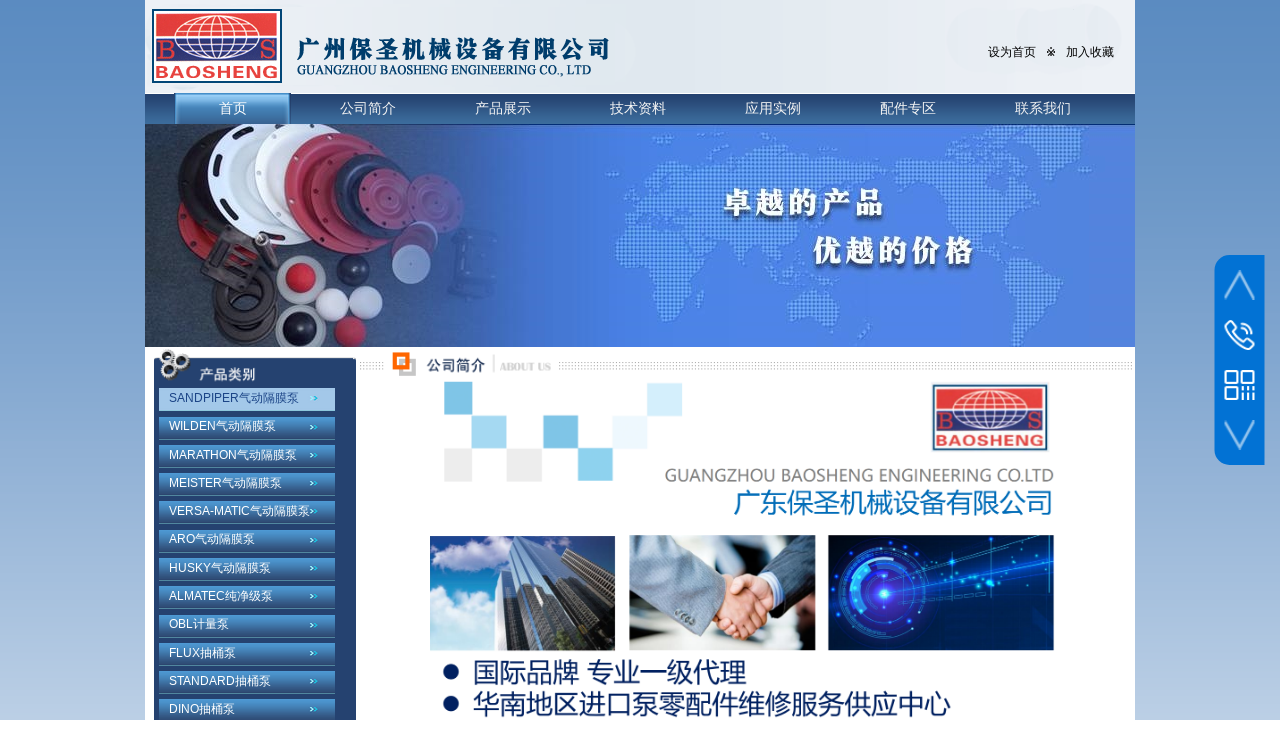

--- FILE ---
content_type: text/html; charset=utf-8
request_url: https://www.baoshenggz.com/page49
body_size: 23360
content:
<!DOCTYPE html PUBLIC "-//W3C//DTD XHTML 1.0 Transitional//EN" "http://www.w3.org/TR/xhtml1/DTD/xhtml1-transitional.dtd">
<html xmlns="http://www.w3.org/1999/xhtml" lang="zh-Hans" >
	<head>
		<meta http-equiv="X-UA-Compatible" content="IE=Edge,chrome=1" />
	<meta name="viewport" content="width=990" />	<meta http-equiv="Content-Type" content="text/html; charset=utf-8" />
		<meta name="format-detection" content="telephone=no" />
	     <meta http-equiv="Cache-Control" content="no-transform"/> 
     <meta http-equiv="Cache-Control" content="no-siteapp"/>
	<title>广州保圣机械设备有限公司</title>
	<meta name="keywords"  content="" />
	<meta name="description" content="" />
    
                
		<meta property="og:image" content="https://pro20e8fa-pic25.websiteonline.cn/upload/ico.ico">
		<link rel="shortcut icon" href="https://pro20e8fa-pic25.websiteonline.cn/upload/ico.ico" type="image/x-icon" />
	<link rel="Bookmark" href="https://pro20e8fa-pic25.websiteonline.cn/upload/ico.ico" />
		

		<link href="https://static.websiteonline.cn/website/template/default/css/default.css?v=17534100" rel="stylesheet" type="text/css" />
<link href="https://www.baoshenggz.com/template/default/css/font/font.css?v=15750090" rel="stylesheet" type="text/css" />
<link href="https://www.baoshenggz.com/template/default/css/wpassword/iconfont.css?v=17496248" rel="stylesheet" type="text/css" />
<link href="https://static.websiteonline.cn/website/plugin/media/css/media.css?v=14077216" rel="stylesheet" type="text/css" />
<link href="https://static.websiteonline.cn/website/plugin/sidebar/css/sidebar.css?v=16860282" rel="stylesheet" type="text/css" />
<link href="https://static.websiteonline.cn/website/plugin/product_category/css/product_category.css?v=14937940" rel="stylesheet" type="text/css" />
<link href="https://static.websiteonline.cn/website/plugin/title/css/title.css?v=17083134" rel="stylesheet" type="text/css" />
<link href="https://static.websiteonline.cn/website/plugin/lantern/css/lantern.css?v=17326740" rel="stylesheet" type="text/css" />
<link href="https://static.websiteonline.cn/website/plugin/graphic/css/graphic.css?v=14077216" rel="stylesheet" type="text/css" />
<style type="text/css">.prop_rotate_angle sup,.prop_rotate_angle .posblk-deg{font-size:11px; color:#CDCDCD; font-weight:normal; font-style:normal; }ins#qiao-wrap{height:0;} #qiao-wrap{display:block;}
.scart_iframebox .sctit h2{color:#eb6100;border-color:#eb6100!important;} .scart_iframebox .sctit p.curpagetxt span.cur{color:#eb6100}
</style><style>.iframebox{background-color:#eeeeee!important;background-image:none!important;}</style> 
</head>
<body  >
<input type="hidden" value="2" name="_user_level_val" />
								<script type="text/javascript" language="javascript" src="https://static.websiteonline.cn/website/script/??libsjq.js,jquery.custom.js,jquery.lazyload.js,jquery.rotateutility.js,lab.js,wopop_all.js,jquery.cookie.js,jquery.simplemodal.js,fullcollumn.js,objectFitPolyfill.min.js,ierotate.js,effects/velocity.js,effects/velocity.ui.js,effects/effects.js,fullpagescroll.js,common.js,heightAdapt.js?v=17573096"></script>
<script type="text/javascript" language="javascript" src="https://static.websiteonline.cn/website/plugin/??media/js/init.js,new_navigation/js/overall.js,new_navigation/styles/hs12/init.js,product_category/js/overall.js?v=17621358"></script>
	<script type="text/javascript" language="javascript">
    			var webmodel = {};
	        
    wp_pages_global_func($.extend({
        'isedit': '0',
        'islogin': '0',
        'domain': 'pro20e8fa',
        'p_rooturl': 'https://www.baoshenggz.com',
        'static_rooturl': 'https://static.websiteonline.cn/website',
        'interface_locale': "zh_CN",
        'dev_mode': "0",
        'getsession': ''
    }, {"phpsessionid":"","punyurl":"https:\/\/www.baoshenggz.com","curr_locale":"zh_CN","mscript_name":"","converted":false}));
    
	</script>

<link href="https://www.baoshenggz.com/c904fc8e3b1d9faad412075f6034c65b.cssx" rel="stylesheet" /><div id="page_set_css">
</div><input type="hidden" id="page_id" name="page_id" value="49" rpid="49">
<div id="scroll_container" class="scroll_contain" style="">
	    	<div id="scroll_container_bg" style="background-image:url('https://pro20e8fa-pic25.websiteonline.cn/upload/bg_z965.png');background-repeat:repeat-x;background-color:#ffffff;">&nbsp;</div>
<script>
initScrollcontainerHeight();	
</script>
     <div id="overflow_canvas_container">        <div id="canvas" style=" margin: 0 auto;width:990px;background-color:#ffffff;height:1745px">
    <div id='layerB4E9B0C6DAB4CD26DCB2DCF8EA87D413' type='media'  class='cstlayer' style='left: 0px; top: 0px; position: absolute; z-index: 101; width: 989.889px; height: 95px; '  mid=""    deg='0'><script>
create_pc_media_set_pic('layerB4E9B0C6DAB4CD26DCB2DCF8EA87D413',false);
</script>
<div class="wp-media_content"  style="overflow: hidden; width: 990px; height: 95px;" type="0">
<div class="img_over"  style='overflow: hidden; border-color: transparent; border-width: 0px; width: 990px; height: 95px; position: relative;'>

<div class="imgloading" style="z-index:100;"> </div>
<img  id="wp-media-image_layerB4E9B0C6DAB4CD26DCB2DCF8EA87D413" onerror="set_thumb_layerB4E9B0C6DAB4CD26DCB2DCF8EA87D413(this);" onload="set_thumb_layerB4E9B0C6DAB4CD26DCB2DCF8EA87D413(this);" class="paragraph_image"  type="zoom" src="https://pro20e8fa-pic25.websiteonline.cn/upload/top_fme4.png" style="width: 990px; height: 95px;;" />
</div>

</div>
<script>
(function(){
		layer_media_init_func('layerB4E9B0C6DAB4CD26DCB2DCF8EA87D413',{"isedit":false,"has_effects":false});
})()
</script>
</div><script>				 $('#layerB4E9B0C6DAB4CD26DCB2DCF8EA87D413').triggerHandler('layer_ready');</script><div id='layerAB6ABB80AE488C0AFFA3A25E58EF97D0' type='media'  class='cstlayer' style='left: 6px; top: 7px; position: absolute; z-index: 104; width: 464px; height: 78px; '  mid=""    deg='0'><script>
create_pc_media_set_pic('layerAB6ABB80AE488C0AFFA3A25E58EF97D0',false);
</script>
<div class="wp-media_content"  style="overflow: hidden; width: 464px; height: 78px; border-width: 0px; border-style: solid; padding: 0px;" type="0">
<div class="img_over"  style='overflow: hidden; border-color: transparent; border-width: 0px; width: 464px; height: 78px; position: relative;'>

<div class="imgloading" style="z-index:100;"> </div>
<a class="media_link" style="line-height:normal;" href="https://www.baoshenggz.com/page49"  >
<img  id="wp-media-image_layerAB6ABB80AE488C0AFFA3A25E58EF97D0" onerror="set_thumb_layerAB6ABB80AE488C0AFFA3A25E58EF97D0(this);" onload="set_thumb_layerAB6ABB80AE488C0AFFA3A25E58EF97D0(this);" class="paragraph_image"  type="zoom" src="https://pro20e8fa-pic25.websiteonline.cn/upload/ronvvqzb_u0ma.gif" style="width: 464px; height: 78px;;" />
</a>
</div>

</div>
<script>
(function(){
		layer_media_init_func('layerAB6ABB80AE488C0AFFA3A25E58EF97D0',{"isedit":false,"has_effects":false});
})()
</script>
</div><script>				 $('#layerAB6ABB80AE488C0AFFA3A25E58EF97D0').triggerHandler('layer_ready');</script><div id='layerFFE818634E724C90FAA5685FA5DBB049' type='bookmark'  class='cstlayer' style='left: 843px; top: 44px; position: absolute; z-index: 106; width: 140px; height: 24px; '  mid=""    deg='0'><script language="javascript">
function AddFavorite(sURL, sTitle)
{
    try
    {
		if( typeof(sURL) =="undefined" || sURL.length==0) { sURL=window.location; }
		if( typeof(sTitle) =="undefined" || sTitle.length==0) { sTitle=document.title; } 
        window.external.addFavorite(sURL, sTitle);
    }
    catch (e)
    {
        try
        {
            window.sidebar.addPanel(sTitle, sURL, "");
        }
        catch (e)
        {
            alert("您使用的浏览器不支持此功能，请按“Ctrl + D”键手工加入收藏!");
        }
    }
}


function setHome(objid,urls) {
	var a = objid, b = urls, c = "unknown"; 
	try {
	    if( typeof(b) =="undefined" || b.length==0) { b=location.href; }		
		a.style.behavior = "url(#default#homepage)";
		var d = a.isHomePage(b);
		d = (d = d || a.isHomePage(b + "/")) || a.isHomePage(b + "/#");
		d = "" + d;
	   if (d != "true"){
			a.setHomePage(b);
	   }else{
			alert("您已经设为首页了!");
	   }
	} catch (e) {
		alert("您的浏览器不支持自动设置主页，请使用浏览器菜单手动设置!");
		return "unknown"
	}
};


</script>	
<script language="javascript">
$(function(){
	$(".bmark,.bmarks").click(function(){
		var data=0;		
		if($(this).hasClass("bmark")){ data=1;}
		if(data=="1"){
			setHome($(this)[0],'');
		}else{
			AddFavorite("", "");
		}
	});
});
</script>
	


<div class="wp-bookmark_content" style="width: 140px; height: 24px; border-color: transparent; border-width: 0px;">
<a href="#" class="bmark" data="1" style="color:#000;font-family: SimSun;">设为首页</a><span attr="0" class="bookspace" style="width:10px; display:inline-block;"></span><span attr="1" class="bookdelimiter" style="line-height: 100%;color:#000;">※</span><span attr="0" class="bookspace" style="width:10px; display:inline-block;"></span><a href="#" class="bmarks" data="1" style="color:#000;font-family: SimSun;">加入收藏</a> 
</div></div><script>				 $('#layerFFE818634E724C90FAA5685FA5DBB049').triggerHandler('layer_ready');</script><div id='layerC586695F88962E530D58C015331546AE' type='new_navigation'  class='cstlayer' style='left: 0px; top: 82px; position: absolute; z-index: 103; width: 990px; height: 44px; '  mid=""    deg='0'><div class="wp-new_navigation_content" style="border: 0px solid transparent; width: 990px; padding: 0px; display: block; overflow: visible; height: auto;;display:block;overflow:hidden;height:0px;" type="0">
<script type="text/javascript"> 
		
		$("#layerC586695F88962E530D58C015331546AE").data("m_show", '');
	</script>
<div skin="hs12" class="nav1 menu_hs12" ishorizon="1" colorstyle="red" direction="0" more="更多" moreshow="1" morecolor="darkorange" hover="1" hover_scr="0" submethod="0" umenu="" dmenu="" sethomeurl="https://www.baoshenggz.com/page49" smcenter="0">
		<ul id="nav_layerC586695F88962E530D58C015331546AE" class="navigation"  style="width:auto;"  >
		<li style="z-index:2;"  class="wp_subtop"  pid="49" ><a  class="  "  href="https://www.baoshenggz.com">首页</a></li><li style="z-index:2;"  class="wp_subtop"  pid="408" ><a  class="  "  href="https://www.baoshenggz.com/page408">公司简介</a></li><li style="z-index:2;"  class="wp_subtop"  pid="409" ><a  class="  "  href="https://www.baoshenggz.com/page409">产品展示</a></li><li style="z-index:2;"  class="wp_subtop"  pid="410" ><a  class="  "  href="https://www.baoshenggz.com/page410">技术资料</a></li><li style="z-index:2;"  class="wp_subtop"  pid="411" ><a  class="  "  href="https://www.baoshenggz.com/page411">应用实例</a></li><li style="z-index:2;"  class="wp_subtop"  pid="412" ><a  class="  "  href="https://www.baoshenggz.com/page412">配件专区</a></li><li style="z-index:2;"  class="wp_subtop"  pid="413" ><a  class="  "  href="https://www.baoshenggz.com/page413">联系我们</a></li>	</ul>
</div>

<script type="text/javascript"> 
				$("#layerC586695F88962E530D58C015331546AE").data("datasty_", '@charset "utf-8";  #nav_layerC586695F88962E530D58C015331546AE,#nav_layerC586695F88962E530D58C015331546AE ul,#nav_layerC586695F88962E530D58C015331546AE li{list-style-type:none; margin:0px; padding:0px; border:thin none;}  #nav_layerC586695F88962E530D58C015331546AE {position:relative;padding-left:20px;background-image:url(https://static.websiteonline.cn/website/plugin/new_navigation/styles/hs12/nav_04_01_m0sL.jpg);background-repeat:repeat;background-position:top left;background-color:transparent;height:53px;-moz-border-radius:5px; -webkit-border-radius:5px; border-radius:5px;behavior: url(script/pie.htc);}  #nav_layerC586695F88962E530D58C015331546AE li.wp_subtop{padding-left:5px;padding-right:5px;text-align:center;height:53px;line-height:53px;position:relative;float:left; width:144px;padding-bottom:0px;background-image:none;background-color:transparent;background-repeat:no-repeat;background-position:right top;}  #nav_layerC586695F88962E530D58C015331546AE li.wp_subtop:hover{padding-left:5px;padding-right:5px;height:53px;line-height:53px;width:144px;text-align:center;background-image: url(https://static.websiteonline.cn/website/plugin/new_navigation/styles/hs12/nav_04_02_9XWW.jpg);background-repeat:no-repeat;background-color:transparent;background-position:top center;}  #nav_layerC586695F88962E530D58C015331546AE li.wp_subtop>a{white-space: nowrap;font-style:normal;font-weight:normal;font-family:arial;font-size:14px;display: block; padding: 0px; color:#ffffff; text-align:center; text-decoration: none;overflow:hidden;}  #nav_layerC586695F88962E530D58C015331546AE li.wp_subtop>a:hover{color:#fff; text-decoration: none;font-size:14px;font-style:normal;font-weight:normal;font-family:arial;color:#ffffff;text-align:center;}  #nav_layerC586695F88962E530D58C015331546AE ul {position:absolute;left:0px; display:none; background-color:transparent;margin-left:0px;}  #nav_layerC586695F88962E530D58C015331546AE ul li {padding-left:40px;padding-right:36px;text-align:left;position:relative; float: left;padding-bottom:0px;background-image:url(https://static.websiteonline.cn/website/plugin/new_navigation/styles/hs12/san_13_nnxI.png);background-color:#de3226;height:35px;line-height:35px;background-position:center left;background-repeat:no-repeat;}  #nav_layerC586695F88962E530D58C015331546AE ul li:hover{text-align:left;background-image:url(https://static.websiteonline.cn/website/plugin/new_navigation/styles/hs12/san_13_nnxI.png); background-color:#bf1c13;height:35px;line-height:35px;background-position:center left;background-repeat:no-repeat;}  #nav_layerC586695F88962E530D58C015331546AE ul li a {position:relative;bottom:2px;text-align:left;color:#fff;font-size:12px;font-family:arial;text-align:center;font-style:normal;font-weight:normal;white-space:nowrap;}  #nav_layerC586695F88962E530D58C015331546AE ul li a:hover{text-align:left;color:#fff;font-size:12px;font-family:arial;text-align:center;font-style:normal;font-weight:normal;}  #nav_layerC586695F88962E530D58C015331546AE ul ul {position:absolute;margin-left:120px;margin-top:-25px;display: none;}  #nav_layerC586695F88962E530D58C015331546AE  .ddli {display:none;clear:both;position: absolute;border-bottom: 1px solid rgb(224, 224, 224);box-shadow: 0px 3px 4px rgba(0, 0, 0, 0.18);padding:10px; text-align:left;background-color:#ffffff;}');
		$("#layerC586695F88962E530D58C015331546AE").data("datastys_", '#nav_layerC586695F88962E530D58C015331546AE{background-color:transparent;} #nav_layerC586695F88962E530D58C015331546AE{background-image:url(https://static.websiteonline.cn/website/plugin/new_navigation/view/images/png_bg.png);}  #nav_layerC586695F88962E530D58C015331546AE li.wp_subtop:hover{background-color:transparent;} #nav_layerC586695F88962E530D58C015331546AE li.wp_subtop:hover{background-image:url("https://pro20e8fa-pic25.websiteonline.cn/upload/cover_v9o4.png");} #nav_layerC586695F88962E530D58C015331546AE li.wp_subtop:hover{background-position:center center;} #nav_layerC586695F88962E530D58C015331546AE ul li{background-image:url(https://static.websiteonline.cn/website/plugin/new_navigation/view/images/png_bg.png);} #nav_layerC586695F88962E530D58C015331546AE ul li{background-color:transparent;} #nav_layerC586695F88962E530D58C015331546AE ul li:hover{background-color:transparent;} #nav_layerC586695F88962E530D58C015331546AE ul li:hover{background-image:url(https://static.websiteonline.cn/website/plugin/new_navigation/view/images/png_bg.png);}                    #nav_layerC586695F88962E530D58C015331546AE{height:33px;}            #nav_layerC586695F88962E530D58C015331546AE li.wp_subtop{height:41px;}  #nav_layerC586695F88962E530D58C015331546AE li.wp_subtop{width:126px;} #nav_layerC586695F88962E530D58C015331546AE li.wp_subtop:hover{width:126px;} #nav_layerC586695F88962E530D58C015331546AE li.wp_subtop>a{color:#f4f4f4;}');
	
		</script>

<script type="text/javascript">
function wp_get_navstyle(layer_id,key){
		var navStyle = $.trim($("#"+layer_id).data(key));
		return navStyle;	
	
}	
richtxt('layerC586695F88962E530D58C015331546AE');
</script><script type="text/javascript">
layer_new_navigation_hs12_func({"isedit":false,"layer_id":"layerC586695F88962E530D58C015331546AE","menustyle":"hs12"});

</script><div class="navigation_more" data-more="darkorange" data-typeval="0" data-menudata="&quot;&quot;"></div>
</div>
<script type="text/javascript">
 $(function(){
	layer_new_navigation_content_func({"isedit":false,"layer_id":"layerC586695F88962E530D58C015331546AE","menustyle":"hs12","addopts":[]});
});
</script>

</div><script>				 $('#layerC586695F88962E530D58C015331546AE').triggerHandler('layer_ready');</script><div id='layerDDC39376B5D946BE51D443CFA21CD673' type='media'  class='cstlayer' style='left: 0px; top: 94px; position: absolute; z-index: 102; width: 990px; height: 31px; '  mid=""    deg='0'><script>
create_pc_media_set_pic('layerDDC39376B5D946BE51D443CFA21CD673',false);
</script>
<div class="wp-media_content"  style="overflow: hidden; width: 990px; height: 31px; border-width: 0px; border-style: solid; padding: 0px; background-image: url('https://pro20e8fa-pic25.websiteonline.cn/upload/hhh_5hez.png'); background-repeat:repeat-x; background-position: center top;" type="0">
<div class="img_over"  style='overflow: hidden; border-color: transparent; border-width: 0px; width: 990px; height: 31px; position: relative;'>

<div class="imgloading" style="z-index:100;"> </div>
<img  id="wp-media-image_layerDDC39376B5D946BE51D443CFA21CD673" onerror="set_thumb_layerDDC39376B5D946BE51D443CFA21CD673(this);" onload="set_thumb_layerDDC39376B5D946BE51D443CFA21CD673(this);" class="paragraph_image"  type="zoom" src="https://pro20e8fa-pic25.websiteonline.cn/upload/hahaha_npow.png" style="width: 990px; height: auto; top: -305px; left: 0px; position: relative;;" />
</div>

</div>
<script>
(function(){
		layer_media_init_func('layerDDC39376B5D946BE51D443CFA21CD673',{"isedit":false,"has_effects":false});
})()
</script>
</div><script>				 $('#layerDDC39376B5D946BE51D443CFA21CD673').triggerHandler('layer_ready');</script><div id='layerEE0341F2B5EE2CA8443E62D82508E3AB' type='jslider'  class='cstlayer' style='left: 0px; top: 124px; position: absolute; z-index: 105; width: 989.889px; height: 223px; '  mid=""    deg='0'><div class="wp-jslider_content" style="overflow: hidden; border-color: transparent; border-width: 0px; width: 990px; height: 223px; border-style: solid; padding: 0px;">
<iframe id="layerEE0341F2B5EE2CA8443E62D82508E3AB_frmlofjslider" name="layerEE0341F2B5EE2CA8443E62D82508E3AB_frmlofjslider" src="https://www.baoshenggz.com/index.php?_lid=layerEE0341F2B5EE2CA8443E62D82508E3AB&_m=jslider&_a=loadskin" frameborder="0" width="100%" height="100%" scrolling="no"></iframe>
</div>
<script>
$('#layerEE0341F2B5EE2CA8443E62D82508E3AB').layer_ready(function(){
	if(wopop_plugin_iframe_retry){
	wopop_plugin_iframe_retry($('#layerEE0341F2B5EE2CA8443E62D82508E3AB').find('iframe'),function(win){
		return win && win.$;
	}); }
})
</script>
</div><script>				 $('#layerEE0341F2B5EE2CA8443E62D82508E3AB').triggerHandler('layer_ready');</script><div id='layer01145183F2EB2ACD1B5A21A408CA9855' type='sidebar'  class='cstlayer' style='left: 692px; top: 131px; position: absolute; z-index: 126; width: 297px; height: 211px; '  mid=""    deg='0'><div class="wp-sidebar_content" style="overflow: hidden; border-color: transparent; border-width: 0px; width: 297px; height: 211px; border-style: solid; padding: 0px;;visibility:hidden">
<!--start-->
<link href="https://static.websiteonline.cn/website/plugin/sidebar/css/sidebar03.css?t=2" rel="stylesheet" type="text/css" />
<link href="https://www.baoshenggz.com/plugin/sidebar/images/03/iconfont/iconfont.css" rel="stylesheet" type="text/css" />
<script type="text/javascript">
	
</script>

<script type="text/javascript">
$(function(){
        var celancount= $('.wpsidebar03').length;
	if(!celancount) $("<div class=\"wpsbCustomer_style wpsidebar03\"><div class=\"wpsbCustomer_item sgotop\">\r\n            <img class=\"img_def\" src=\"https:\/\/static.websiteonline.cn\/website\/plugin\/sidebar\/images\/03\/kf_def1.png\">\r\n            <img class=\"img_active\" src=\"https:\/\/static.websiteonline.cn\/website\/plugin\/sidebar\/images\/03\/kf_def1_act.png\">\r\n        <\/div><div class=\"wpsbCustomer_item stel\">\r\n            <img class=\"img_def\" src=\"https:\/\/static.websiteonline.cn\/website\/plugin\/sidebar\/images\/03\/kf_def4.png\">\r\n            <img class=\"img_active\" src=\"https:\/\/static.websiteonline.cn\/website\/plugin\/sidebar\/images\/03\/kf_def4_act.png\">\r\n            <div class=\"wpsCustomer_item_content phonewidth\">\r\n                <p>\u5f6d\u5c0f\u59d0<br><span>020-61073176<\/span><\/p><p>\u6c88\u5de5<br><span>13926494768<\/span><\/p><p>\u6c88\u7ecf\u7406<br><span>13924289592<\/span><\/p>\r\n            <\/div>\r\n        <\/div><div class=\"wpsbCustomer_item qrcode\">\r\n            <img class=\"img_def\" src=\"https:\/\/static.websiteonline.cn\/website\/plugin\/sidebar\/images\/03\/kf_def5.png\">\r\n            <img class=\"img_active\" src=\"https:\/\/static.websiteonline.cn\/website\/plugin\/sidebar\/images\/03\/kf_def5_act.png\">\r\n            <div class=\"wpsCustomer_item_content ewmwidth\"><div class=\"ewmwidth_cotent\"><img src=\"https:\/\/pro20e8fa-pic25.websiteonline.cn\/upload\/iuaf.png\"><p>\u624b\u673a\u626b\u4e00\u626b<\/p><\/div><div class=\"ewmwidth_cotent\"><img src=\"https:\/\/pro20e8fa-pic25.websiteonline.cn\/upload\/bsga.png\"><p>\u624b\u673a\u626b\u4e00\u626b<\/p><\/div><\/div>\r\n            <\/div><div class=\"wpsbCustomer_item gobottom\">\r\n            <img class=\"img_def\" src=\"https:\/\/static.websiteonline.cn\/website\/plugin\/sidebar\/images\/03\/kf_def7.png\">\r\n            <img class=\"img_active\" src=\"https:\/\/static.websiteonline.cn\/website\/plugin\/sidebar\/images\/03\/kf_def7_act.png\">\r\n        <\/div><\/div>").appendTo('body');         //showjs
            $('.wpsidebar03 .smember img.img_active').click(function () {
		sidebar_cart_colse();
                if(2>3){
                    wp_shoppingCart_1(parseToURL('wp_user_manage','user_manage'),{title:'',width:1000,height:560});
                    return false;
                }
		$LAB.script("https://static.websiteonline.cn/website/script/datepicker/custom_dialog.js").wait(function(){
			show_custom_panel(parseToURL('userlogin','login_dialog'),{
				title:'登录',overlay:true,id:'wp_sidebar_dialog_login'
			});
		});
    });
    
    $('.wpsidebar03 a.custom').hover(function(){
        var def=$(this).find("img").attr("data-over");
			$(this).find("img").attr("src",def)
    },function(){
        var hov=$(this).find("img").attr("data-out");
			$(this).find("img").attr("src",hov);
    })

    if($('#layer01145183F2EB2ACD1B5A21A408CA9855 .ewmwidth').children.length){
       if($('.wpsidebar03 .wpsCustomer_item_content.ewmwidth .ewmwidth_cotent').length>1){
           $('.wpsidebar03 .wpsCustomer_item_content.ewmwidth').css('top','-402%')
       }
    }
    function remove_login(){
		$('#wp_sidebar_dialog_login,#wp-floatpanel_overlay').remove();
    };
    function sidebar_cart_colse(){
		$('#shopping_cart-items,#wp-floatpanel_overlay').remove();
    };
    //左侧参数
    $.sidebar_aleft = '';
    $.sidebar_pathimg = 'https://static.websiteonline.cn/website/plugin/sidebar/images/03/';
    $.sidebar_menuclolr = '#0272d4';
    $.sidebar_linkstr = $.parseJSON('{"help":{"linkurl":"","target":""},"message":{"linkurl":"","target":""}}');
});
</script>
<script src="https://static.websiteonline.cn/website/plugin/sidebar/js/rightmenu.js?v=5" type="text/javascript"></script>

<!--右侧菜单end-->
<!--end-->
</div>
<script language="javascript">
(function(window){
           $('#layer01145183F2EB2ACD1B5A21A408CA9855').hide();
        if(!window.wp_shoppingCart_1){
          function wp_shoppingCart_1(load_url,option){
                $LAB
                .script("https://static.websiteonline.cn/website/script/usermanagepc/usermanage.js")
                .wait(function(){
                      wp_openManageDialog(load_url,option);
                 });
          }
          window.wp_shoppingCart_1 = wp_shoppingCart_1;
     }
})(window);
</script></div><script>				 $('#layer01145183F2EB2ACD1B5A21A408CA9855').triggerHandler('layer_ready');</script><div id='layer6D9158B9DDF6FB716C7C554171483146' type='media'  class='cstlayer' style='left: 215px; top: 347px; position: absolute; z-index: 108; width: 773px; height: 31px; '  mid=""    deg='0'><script>
create_pc_media_set_pic('layer6D9158B9DDF6FB716C7C554171483146',false);
</script>
<div class="wp-media_content"  style="overflow: hidden; width: 773px; height: 31px;" type="0">
<div class="img_over"  style='overflow: hidden; border-color: transparent; border-width: 0px; width: 773px; height: 31px; position: relative;'>

<div class="imgloading" style="z-index:100;"> </div>
<img  id="wp-media-image_layer6D9158B9DDF6FB716C7C554171483146" onerror="set_thumb_layer6D9158B9DDF6FB716C7C554171483146(this);" onload="set_thumb_layer6D9158B9DDF6FB716C7C554171483146(this);" class="paragraph_image"  type="zoom" src="https://pro20e8fa-pic25.websiteonline.cn/upload/fgne2pbb_l9a7.gif" style="width: 773px; height: auto; top: -1px; left: 0px; position: relative;;" />
</div>

</div>
<script>
(function(){
		layer_media_init_func('layer6D9158B9DDF6FB716C7C554171483146',{"isedit":false,"has_effects":false});
})()
</script>
</div><script>				 $('#layer6D9158B9DDF6FB716C7C554171483146').triggerHandler('layer_ready');</script><div id='layerD158F9C3F642C0E2FF11407D9742D811' type='media'  class='cstlayer' style='left: 9px; top: 348px; position: absolute; z-index: 100; width: 202px; height: 535px; '  mid=""    deg='0'><script>
create_pc_media_set_pic('layerD158F9C3F642C0E2FF11407D9742D811',false);
</script>
<div class="wp-media_content"  style="overflow: hidden; width: 202px; height: 535px; border-width: 0px; border-style: solid; padding: 0px;" type="0">
<div class="img_over"  style='overflow: hidden; border-color: transparent; border-width: 0px; width: 202px; height: 535px; position: relative;'>

<div class="imgloading" style="z-index:100;"> </div>
<img  id="wp-media-image_layerD158F9C3F642C0E2FF11407D9742D811" onerror="set_thumb_layerD158F9C3F642C0E2FF11407D9742D811(this);" onload="set_thumb_layerD158F9C3F642C0E2FF11407D9742D811(this);" class="paragraph_image"  type="zoom" src="https://pro20e8fa-pic25.websiteonline.cn/upload/bg-pro_23pa.png" style="width: auto; height: 535px; top: 0px; left: -1px; position: relative;;" />
</div>

</div>
<script>
(function(){
		layer_media_init_func('layerD158F9C3F642C0E2FF11407D9742D811',{"isedit":false,"has_effects":false});
})()
</script>
</div><script>				 $('#layerD158F9C3F642C0E2FF11407D9742D811').triggerHandler('layer_ready');</script><div id='layerFC9544C6B436CEFEA04D4AFFD2670F3D' type='media'  class='cstlayer' style='left: 285px; top: 373px; position: absolute; z-index: 109; width: 633px; height: 351px; '  mid=""    deg='0'><script>
create_pc_media_set_pic('layerFC9544C6B436CEFEA04D4AFFD2670F3D',false);
</script>
<div class="wp-media_content"  style="overflow: hidden; width: 633px; height: 351px;" type="0">
<div class="img_over"  style='overflow: hidden; border-color: transparent; border-width: 0px; position: relative; width: 633px; height: 351px;'>

<div class="imgloading" style="z-index:100;"> </div>
<img  id="wp-media-image_layerFC9544C6B436CEFEA04D4AFFD2670F3D" onerror="set_thumb_layerFC9544C6B436CEFEA04D4AFFD2670F3D(this);" onload="set_thumb_layerFC9544C6B436CEFEA04D4AFFD2670F3D(this);" class="paragraph_image"  type="zoom" src="https://pro20e8fa-pic25.websiteonline.cn/upload/mp5s.png" style="width: 633px; height: auto; top: -2px; left: 0px; position: relative;;" />
</div>

</div>
<script>
(function(){
		layer_media_init_func('layerFC9544C6B436CEFEA04D4AFFD2670F3D',{"isedit":false,"has_effects":false});
})()
</script>
</div><script>				 $('#layerFC9544C6B436CEFEA04D4AFFD2670F3D').triggerHandler('layer_ready');</script><div id='layerAEC56D79D1695C521B0C852F4C6DC363' type='product_category'  class='cstlayer' style='left: 14px; top: 387px; position: absolute; z-index: 118; width: 182px; height: 481px; '  mid=""    deg='0'><script type="text/javascript">

function wp_showdefaultHoverCss(layer_id){
	var layertype=$('#'+layer_id).attr('type');
	if(layertype && window['wp_showdefaultHoverCss_'+layertype]){
		return window['wp_showdefaultHoverCss_'+layertype](layer_id);
	}
	return false;
}

function wp_showdefaultHoverCss_product_category(layer_id)
{
	var plugin_name=$("#"+layer_id).attr('type');
	var hover=$("#"+layer_id).find('.nav1').attr('hover');
	var skinname=$("#"+layer_id).find('.nav1').attr('skin');
    var hover_set = $("#"+layer_id).find('.nav1').attr('hover_set');
    var pro_cateid = $("#"+layer_id).find('.nav1').attr('pro_cateid');
	if(skinname=='vertical_vs10_1'){
		return;
	}
    if(hover!=1){
        return;
    }
    if(hover == 1 && hover_set == 2 && !pro_cateid){
        return;
    }

	wp_getdefaultHoverCss(layer_id);
	var n=0;
	
	if(plugin_name=='new_navigation'){
		var page_id=$("#page_id").val();
                var rootpid=$("#page_id").attr("rpid")*1;
	}else{
		var page_id=$('#'+layer_id+'').find(".default_pid").html();
		if(page_id==0 || page_id.length==0){
			page_id=$('#nav_'+layer_id+'').children('li:first').attr('pid');	
		}
	}
 
	$('#nav_'+layer_id+'').children('li').each(function(){
		var type_pid=$(this).attr('pid');		
		if(type_pid==page_id){
			$(this).addClass("lihover").children('a').addClass("ahover");
 
		}else if(type_pid==rootpid){
                    $(this).addClass("lihover").children('a').addClass("ahover");
 
           }
 
		if(window.location.href == $(this).find("a").attr("href") || window.location.href == $(this).find("a").attr("href")+"&brd=1"){  $(this).addClass("lihover").children('a').addClass("ahover"); }
		n++;
	});
	
	if(!$('#nav_'+layer_id+'').children('li.lihover').length){
		$('#nav_'+layer_id+' ul').children('li').each(function(){
			var lochref=window.location.href.replace(/^https?:/,'').replace(/&brd=1$/,'');
			var subahref= $(this).find('a').attr("href").replace(/^https?:/,'').replace(/&brd=1$/,'');
			if(lochref == subahref || lochref ==subahref+"&brd=1"){ 
				$(this).parents(".wp_subtop").addClass("lihover").children('a').addClass("ahover"); 
				return;
			}
		})
	}
 
	if(hover==1){        
		if($('#nav_'+layer_id+'').children('li').children('a.ahover').length<1){
			$('#nav_'+layer_id+'').children('li:first').addClass("lihover").children('a').addClass("ahover");
		} 	 
	}
}
var wp_showdefaultHoverCss_layerAEC56D79D1695C521B0C852F4C6DC363=wp_showdefaultHoverCss;
function wp_addMoreButton(layer_id){
	var layertype=$('#'+layer_id).attr('type');
	if(layertype && window['wp_addMoreButton_'+layertype]){
		return window['wp_addMoreButton_'+layertype](layer_id);
	}
	return false;
}
function wp_addMoreButton_product_category(layer_id)
{
	var firstLiTop = 0;
	var hasMore = false;
	$('#nav_'+layer_id).children('li.wp_subtop').each(function(i){
		if(i == 0) {firstLiTop = $(this).offset().top;return true;}	
		if($(this).offset().top > firstLiTop)
		{
			$('#'+layer_id).data('hasMore','yes');//配置逻辑获取
			var more = $.trim($('#'+layer_id).children('.wp-product_category_content').children('.nav1').attr('more'));
			var doms = $(this).prev().prev().nextAll().clone();
			var objA = $(this).prev().children('a');
			if(objA.children('span').length > 0) objA.children('span').html(more);
			else objA.html(more);

			if(objA.hasClass('sub'))
			{
				objA.next('ul').empty();
				doms.appendTo(objA.next('ul'));
			}
			else
			{
				objA.after('<ul></ul>');
				doms.appendTo(objA.next('ul'));
				objA.addClass('sub');
			}
				
			$(this).prev().nextAll().remove();
			objA.next('ul').children('li').removeClass('wp_subtop');
			hasMore = true;

			objA.attr('href','javascript:void(0);');
			
			//点击"更多"弹出全站导航
			if($("#"+layer_id).find('.nav1').attr('moreshow') == 1)
			{
				objA.click(function (e){
					$('#'+layer_id).find('#basic-modal-content_'+layer_id).modal({
						containerId:'wp-product_category-simplemodal-container_'+layer_id,
						zIndex:9999,
						close:false,
						onOpen:function(dialog){
							dialog.overlay.fadeIn('slow', function(){
								dialog.container.slideDown('slow',function(){
									dialog.data.fadeIn('slow','swing',function(){
										$('.wp_menus').not('.wp_thirdmenu0').each(function(){
											var left = $(this).parent().parent().children('a').eq(0).outerWidth()+5;
											$(this).css({position:'relative',left:left+'px'});
										});
									});
								});
							});
						},
						onClose:function(dialog){
							dialog.data.fadeOut('slow',function (){
								dialog.container.slideUp('slow', function () {
									dialog.overlay.fadeOut('slow', function () {
										$.modal.close();
									});
								});
							});
						}
					});
					return false;
				});
			}
			return false;
		}
	});
	if(!hasMore) $('#'+layer_id).data('hasMore','no');
	wp_showdefaultHoverCss(layer_id);
}

//编辑模式水平拖动动态刷新修改More按钮
function wp_updateMoreButton(layer_id)
{
	var $layer = $('#'+layer_id);
	var $nav1 = $layer.children('.wp-product_category_content').children('.nav1');
	var tmp_css = $.trim($("#datastys_"+layer_id).text());
	var tmp_cssa = $.trim($("#datasty_"+layer_id).text());
	$.post(parseToURL("product_category","refreshNavigator",{menustyle:$.trim($nav1.attr('skin')),saveCss:'yes',page_id:$("#page_id").val(),blockid:layer_id,typeval:$.trim($layer.find(".wp-product_category_content").attr('type')),colorstyle:$.trim($nav1.attr('colorstyle')),direction:$.trim($nav1.attr('direction')),more:$.trim($nav1.attr('more')),hover:$.trim($nav1.attr('hover')),moreshow:$.trim($nav1.attr('moreshow')),morecolor:$.trim($nav1.attr('morecolor'))}),function(data){
		$layer.find('.wp-product_category_content').html(data);
		$("#datastys_"+layer_id).text(tmp_css);
 					
		var setcss=$("#page_set_css").html();
		setcss=setcss.replace(/<style>/i,'').replace(/<\/style>/i,'');
		var reg=new RegExp("(.*)([/][/*]"+layer_id+"[/*][/])(.*)([/][/*]"+layer_id+"[/*][/])(.*)","gmi");
		var url=setcss;
		var rep=url.replace(reg,"$1 $5");
		var tempcss=rep + " /*"+ layer_id +"*/ "+tmp_cssa+" "+tmp_css+" /*"+ layer_id +"*/ ";
		tempcss = tempcss.replace(/[\r\n]/g, " ").replace(/\s+/g, " "); 
		$("#page_set_css").html('<style> '+tempcss+ '</style>');
	});
	wp_showdefaultHoverCss(layer_id);
}


function wp_removeLoading(layer_id)
{
	
	var $nav1 = $('#'+layer_id).find(".nav1");
	var ishorizon=$nav1.attr("ishorizon");
	if(ishorizon=='1'){
		$("#"+layer_id).find('.wp-new_navigation_content').css({height:'auto',overflow:'hidden'});
	}else{
		$("#"+layer_id).find('.wp-new_navigation_content').css({width:'auto',overflow:'hidden'});
	}
	// 修复IE浏览器部分版本导航无法显示问题 2013/12/26
 
	var temptimer = setTimeout(function(){
		$("#"+layer_id).find('.wp-new_navigation_content').css("overflow", 'visible');
		clearTimeout(temptimer);
	}, 50);
}
</script><div class="wp-product_category_content" id="wp-ptype_layerAEC56D79D1695C521B0C852F4C6DC363" style="border-color: transparent; border-width: 0px; width: 182px; height: 481px;">
<script type="text/javascript"> 
$("#layerAEC56D79D1695C521B0C852F4C6DC363").data("jeditMode",0);
layer_prdcat_setvar({"isedit":0,"layerid":"layerAEC56D79D1695C521B0C852F4C6DC363"});
$(function(){
	setTimeout(function(){
		var layerids = "ul#nav_layerAEC56D79D1695C521B0C852F4C6DC363";
					if($(layerids).find('.wp_subtop:last').children('a').html() == ""){
				$(layerids).find('.wp_subtop:last').children('a').html('更多');
			}
			},500)
})

		    var wp_showdefaultHoverCss_layerAEC56D79D1695C521B0C852F4C6DC363=wp_showdefaultHoverCss;
			$("#layerAEC56D79D1695C521B0C852F4C6DC363").data("datasty_", '@charset "utf-8";  #nav_layerAEC56D79D1695C521B0C852F4C6DC363,#nav_layerAEC56D79D1695C521B0C852F4C6DC363 ul,#nav_layerAEC56D79D1695C521B0C852F4C6DC363 li{list-style-type:none;margin:0;padding:0;border:thin none;}  #nav_layerAEC56D79D1695C521B0C852F4C6DC363{position:relative;width:150px;background-image:url(https://static.websiteonline.cn/website/plugin/product_category/view/images/png_bg.png);background-repeat:no-repeat;background-position:left bottom;background-color:transparent;}  #nav_layerAEC56D79D1695C521B0C852F4C6DC363 li.wp_subtop{float:left;clear:left;padding-left:10px;padding-right:4px;  padding-bottom:0;padding-bottom:3px;z-index:1000;position:relative;  line-height:32px;height:32px;width:136px;  background-image:url(https://static.websiteonline.cn/website/plugin/product_category/view/images/png_bg.png);  background-repeat:no-repeat;background-position:center center;  background-color:#000;;text-align:center;margin-bottom:3px;}  #nav_layerAEC56D79D1695C521B0C852F4C6DC363 li.wp_subtop:hover{text-align:center;padding-left:10px;padding-right:4px;width:136px;background-image:url(https://static.websiteonline.cn/website/plugin/product_category/view/images/png_bg.png);background-repeat:no-repeat;background-position:center center;background-color:#000;}  #nav_layerAEC56D79D1695C521B0C852F4C6DC363 li.wp_subtop>a{white-space:nowrap;display:block;padding:0;text-decoration:none;overflow:hidden;font-size:12px;font-family:arial;color:#fff;text-align:center;font-weight:normal;font-style:normal;}  #nav_layerAEC56D79D1695C521B0C852F4C6DC363 li.wp_subtop>a:hover{text-decoration:none;font-size:12px;font-family:arial;color:#999;text-align:center;font-weight:normal;font-style:normal;}  #nav_layerAEC56D79D1695C521B0C852F4C6DC363 ul{position:absolute;margin-left:150px;display:none;left:0;margin-top:-32px;padding-left:3px;background-image:url(https://static.websiteonline.cn/website/plugin/product_category/view/images/png_bg.png);}  #nav_layerAEC56D79D1695C521B0C852F4C6DC363 ul li{position:relative;float:left;padding-bottom:0;margin-bottom:3px;padding-left:10px;padding-right:4px;width:136px;background-image:url(https://static.websiteonline.cn/website/plugin/product_category/view/images/png_bg.png);background-repeat:no-repeat;background-position:center center;background-color:#000;}  #nav_layerAEC56D79D1695C521B0C852F4C6DC363 ul li:hover{text-align:center;padding-left:10px;padding-right:4px;width:136px; background-image:url(https://static.websiteonline.cn/website/plugin/product_category/view/images/png_bg.png);background-repeat:no-repeat;background-position:center center;background-color:#000;}  #nav_layerAEC56D79D1695C521B0C852F4C6DC363 ul li a{overflow:hidden;display:block;font-size:12px;font-family:arial;color:#fff;text-align:center;font-weight:normal;font-style:normal;white-space:nowrap;}  #nav_layerAEC56D79D1695C521B0C852F4C6DC363 ul li a:hover{text-align:center;font-size:12px;font-family:arial;color:#999;font-weight:normal;font-style:normal;}  #nav_layerAEC56D79D1695C521B0C852F4C6DC363 ul ul{position: absolute;margin-left: 150px; margin-top:0px;display: none;background-image:url(https://static.websiteonline.cn/website/plugin/product_category/view/images/png_bg.png);}  #nav_layerAEC56D79D1695C521B0C852F4C6DC363 span{float:right;display:block;width:10px; }  #nav_layerAEC56D79D1695C521B0C852F4C6DC363 span.sub{float:right;display:block;width:10px;background:url(https://static.websiteonline.cn/website/plugin/product_category/styles/vertical_vs3/frog_arrow.gif) no-repeat center right;}');
		$("#layerAEC56D79D1695C521B0C852F4C6DC363").data("datastys_", '#nav_layerAEC56D79D1695C521B0C852F4C6DC363 li.wp_subtop{width:162px;}#nav_layerAEC56D79D1695C521B0C852F4C6DC363 li.wp_subtop:hover{width:162px;}#nav_layerAEC56D79D1695C521B0C852F4C6DC363 li.wp_subtop:hover{background-color:transparent;}#nav_layerAEC56D79D1695C521B0C852F4C6DC363 li.wp_subtop{background-color:transparent;}#nav_layerAEC56D79D1695C521B0C852F4C6DC363 li.wp_subtop{background-image:url("https://pro20e8fa-pic25.websiteonline.cn/upload/cover2_s2h7.png");}#nav_layerAEC56D79D1695C521B0C852F4C6DC363 li.wp_subtop:hover{background-image:url("https://pro20e8fa-pic25.websiteonline.cn/upload/cover1_2oh8.png");}#nav_layerAEC56D79D1695C521B0C852F4C6DC363 li.wp_subtop:hover{text-align:left;}#nav_layerAEC56D79D1695C521B0C852F4C6DC363 li.wp_subtop>a:hover{text-align:left;}#nav_layerAEC56D79D1695C521B0C852F4C6DC363 li.wp_subtop{text-align:left;}#nav_layerAEC56D79D1695C521B0C852F4C6DC363 li.wp_subtop>a{text-align:left;}#nav_layerAEC56D79D1695C521B0C852F4C6DC363 ul li{background-color:transparent;}#nav_layerAEC56D79D1695C521B0C852F4C6DC363 ul li{text-align:left;}#nav_layerAEC56D79D1695C521B0C852F4C6DC363 ul li a{text-align:left;}#nav_layerAEC56D79D1695C521B0C852F4C6DC363 ul li:hover{background-color:transparent;}#nav_layerAEC56D79D1695C521B0C852F4C6DC363 ul li{width:150px;}#nav_layerAEC56D79D1695C521B0C852F4C6DC363 ul li:hover{width:150px;}#nav_layerAEC56D79D1695C521B0C852F4C6DC363 ul li:hover{text-align:left;}#nav_layerAEC56D79D1695C521B0C852F4C6DC363 ul li a:hover{text-align:left;}#nav_layerAEC56D79D1695C521B0C852F4C6DC363 ul li{background-image:url("https://pro20e8fa-pic25.websiteonline.cn/upload/cover6_hq4q.png");}#nav_layerAEC56D79D1695C521B0C852F4C6DC363 ul li:hover{background-image:url("https://pro20e8fa-pic25.websiteonline.cn/upload/cover5_slad.png");}#nav_layerAEC56D79D1695C521B0C852F4C6DC363 ul li{background-position:center left;}#nav_layerAEC56D79D1695C521B0C852F4C6DC363 ul li:hover{background-position:center left;}#nav_layerAEC56D79D1695C521B0C852F4C6DC363 li.wp_subtop>a{color:#ffffff;}#nav_layerAEC56D79D1695C521B0C852F4C6DC363 li.wp_subtop>a:hover{color:#1c4587;}#nav_layerAEC56D79D1695C521B0C852F4C6DC363 ul li a:hover{color:#1c4587;}#nav_layerAEC56D79D1695C521B0C852F4C6DC363{height:481px;}#nav_layerAEC56D79D1695C521B0C852F4C6DC363 li.wp_subtop{height:22.294117647058822px;}#nav_layerAEC56D79D1695C521B0C852F4C6DC363 li.wp_subtop{line-height:22.294117647058822px;}');
	</script>
 <div skin="vertical_vs3" class="nav1 menu_vertical_vs3" ishorizon="" colorstyle="blue" direction="0" more="更多" moreshow="1" morecolor="darkorange" hover="1" hover_set="" pro_cateid="" subopen="" submethod="" menushow="">
	<div id="datasty_layerAEC56D79D1695C521B0C852F4C6DC363" style="display:none;width:0px;height:0px;">
		</div>
	<div id="datastys_layerAEC56D79D1695C521B0C852F4C6DC363" style=" display:none; width:0px; height:0px;">
		</div>
	<div id="hoverlayerAEC56D79D1695C521B0C852F4C6DC363" style=" display:none; width:0px; height:0px;"></div>	
  <ul id="nav_layerAEC56D79D1695C521B0C852F4C6DC363" class="navigation" ><li style="z-index:2;"  class="wp_subtop"  pid="1" ><a class="  " href="https://www.baoshenggz.com/page409?product_category=1"  >SANDPIPER气动隔膜泵</a></li><li style="z-index:2;"  class="wp_subtop"  pid="2" ><a class=" sub " href="https://www.baoshenggz.com/page409?product_category=2"  >WILDEN气动隔膜泵</a><ul style="z-index:2;"><li style="z-index:3;"  class=""  pid=0 ><a class="  " href="https://www.baoshenggz.com/page409?product_category=3"  >WILDEN金属泵</a></li><li style="z-index:3;"  class=""  pid=0 ><a class="  " href="https://www.baoshenggz.com/page409?product_category=4"  >WILDEN塑料泵</a></li><li style="z-index:3;"  class=""  pid=0 ><a class="  " href="https://www.baoshenggz.com/page409?product_category=5"  >食品级隔膜泵</a></li></ul></li><li style="z-index:2;"  class="wp_subtop"  pid="6" ><a class="  " href="https://www.baoshenggz.com/page409?product_category=6"  >MARATHON气动隔膜泵</a></li><li style="z-index:2;"  class="wp_subtop"  pid="20" ><a class=" sub " href="https://www.baoshenggz.com/page409?product_category=20"  >MEISTER气动隔膜泵</a><ul style="z-index:2;"><li style="z-index:3;"  class=""  pid=0 ><a class="  " href="https://www.baoshenggz.com/page409?product_category=21"  >MST系列</a></li><li style="z-index:3;"  class=""  pid=0 ><a class="  " href="https://www.baoshenggz.com/page409?product_category=22"  >MT系列</a></li></ul></li><li style="z-index:2;"  class="wp_subtop"  pid="7" ><a class="  " href="https://www.baoshenggz.com/page409?product_category=7"  >VERSA-MATIC气动隔膜泵</a></li><li style="z-index:2;"  class="wp_subtop"  pid="8" ><a class="  " href="https://www.baoshenggz.com/page409?product_category=8"  >ARO气动隔膜泵</a></li><li style="z-index:2;"  class="wp_subtop"  pid="9" ><a class="  " href="https://www.baoshenggz.com/page409?product_category=9"  >HUSKY气动隔膜泵</a></li><li style="z-index:2;"  class="wp_subtop"  pid="10" ><a class="  " href="https://www.baoshenggz.com/page409?product_category=10"  >ALMATEC纯净级泵</a></li><li style="z-index:2;"  class="wp_subtop"  pid="11" ><a class="  " href="https://www.baoshenggz.com/page409?product_category=11"  >OBL计量泵</a></li><li style="z-index:2;"  class="wp_subtop"  pid="12" ><a class="  " href="https://www.baoshenggz.com/page409?product_category=12"  >FLUX抽桶泵</a></li><li style="z-index:2;"  class="wp_subtop"  pid="13" ><a class="  " href="https://www.baoshenggz.com/page409?product_category=13"  >STANDARD抽桶泵</a></li><li style="z-index:2;"  class="wp_subtop"  pid="14" ><a class="  " href="https://www.baoshenggz.com/page409?product_category=14"  >DINO抽桶泵</a></li><li style="z-index:2;"  class="wp_subtop"  pid="15" ><a class="  " href="https://www.baoshenggz.com/page409?product_category=15"  >TUTHILL齿轮泵</a></li><li style="z-index:2;"  class="wp_subtop"  pid="16" ><a class="  " href="https://www.baoshenggz.com/page409?product_category=16"  >SKYLINK气动隔膜泵</a></li><li style="z-index:2;"  class="wp_subtop"  pid="18" ><a class="  " href="https://www.baoshenggz.com/page409?product_category=18"  >手提搅拌机气动搅拌机</a></li><li style="z-index:2;"  class="wp_subtop"  pid="17" ><a class="  " href="https://www.baoshenggz.com/page409?product_category=17"  >美国GATES工业用软管</a></li><li style="z-index:2;"  class="wp_subtop"  pid="25" ><a class="  " href="https://www.baoshenggz.com/page409?product_category=25"  >PULSAFEEDER计量泵</a></li></ul>
  <div class="default_pid" style="display:none; width:0px; height:0px;"></div>
  </div>
 </div>
 
<script type="text/javascript">
function layerAEC56D79D1695C521B0C852F4C6DC363_getSubMenuHoverCss(css_pro,type)
{
	var typeval=type;
	if(typeval==1){
		var regex = "#nav_layer[0-9|a-z|A-Z]+\\s+ul+\\s+li+\\s+a:\\s*hover\\s*{\\s*"+css_pro+"\\s*:[^;]+";
	}else{
		var regex = "#nav_layer[0-9|a-z|A-Z]+\\s+li\.wp_subtop>a:\\s*hover\\s*{\\s*"+css_pro+"\\s*:[^;]+";
	}
 
		var navStyle = $.trim($("#layerAEC56D79D1695C521B0C852F4C6DC363").data("datastys_"));
		if(navStyle.length > 0)
	{
		var patt1 =new RegExp(regex,'i');
		var tmp = patt1.exec($.trim(navStyle));
		if(tmp)
		{
			return $.trim((tmp[0].match(/{[^:]+:[^;]+/)[0]).match(/:[^;]+/)[0].replace(':',''));
		}
	}
		navStyle = $.trim($("#layerAEC56D79D1695C521B0C852F4C6DC363").data("datasty_"));
	 
	if(navStyle.length > 0)
	{
		if(typeval==1){
			var patt1 = new RegExp("#nav_layer[0-9|a-z|A-Z]+\\s+ul+\\s+li+\\s+a:\\s*hover\\s*{[^}]+}",'i');
		}else{
			var patt1 = new RegExp("#nav_layer[0-9|a-z|A-Z]+\\s+li\.wp_subtop>a:\\s*hover\\s*{[^}]+}",'i');
		}
		var tmp = patt1.exec(navStyle);
		
		if(tmp)
		{
			var tmp1 = tmp[0].match(/{[^}]+}/)[0];
			var patt2 = new RegExp(css_pro+"\\s*:\\s*[^;]+;",'i');
			tmp = patt2.exec(tmp1);
			if(tmp) return $.trim(tmp[0].replace(/[^:]+:/,'').replace(';',''));
		}
	}

	return $.trim($("#nav_layerAEC56D79D1695C521B0C852F4C6DC363 ul li a").css(css_pro));
}

$(document).ready(function () {
	$('#nav_layerAEC56D79D1695C521B0C852F4C6DC363').find('li').hover(function(){
				$(this).children('ul').show();
	},function(){
		$(this).children('ul').hide();
		if(!($.browser.msie && $.browser.version < 9)){
					}
	});

	var ulheight = 0;
	$("#nav_layerAEC56D79D1695C521B0C852F4C6DC363").find('li.wp_subtop').each(function(){
		ulheight += $(this).outerHeight() + parseInt($(this).css('margin-bottom'));
	});
	$("#nav_layerAEC56D79D1695C521B0C852F4C6DC363").height(ulheight);

	$("#nav_layerAEC56D79D1695C521B0C852F4C6DC363").find('li').hover(function(){
		$(this).children('ul').css('margin-left',$(this).outerWidth()+'px');
		$(this).children('ul').css('margin-top',-1*$(this).outerHeight()+4+'px');
	});
	
	$('.menu_vertical_vs3 #nav_layerAEC56D79D1695C521B0C852F4C6DC363').find('li').hover(function(){
		var direction=$("#layerAEC56D79D1695C521B0C852F4C6DC363").find('.nav1').attr('direction');
		var width = parseInt($(this).outerWidth());
				if(direction==1){				
			$(this).children('ul').css('left','auto').css('right',(width)+'px').css("padding-right","3px");
		}else{
			$(this).children('ul').css('left','0px').css('right','auto');	
		}	
		if($(this).parent().hasClass('navigation'))
		{
			$('#nav_layerAEC56D79D1695C521B0C852F4C6DC363 .wp_subtop').removeClass("lihover").children('a').removeClass("ahover");
			$(this).children('a').css({'font-family':layerAEC56D79D1695C521B0C852F4C6DC363_getSubMenuHoverCss("font-family",0),'font-size':layerAEC56D79D1695C521B0C852F4C6DC363_getSubMenuHoverCss("font-size",0),'color':layerAEC56D79D1695C521B0C852F4C6DC363_getSubMenuHoverCss("color",0),'font-weight':layerAEC56D79D1695C521B0C852F4C6DC363_getSubMenuHoverCss("font-weight",0),'font-style':layerAEC56D79D1695C521B0C852F4C6DC363_getSubMenuHoverCss("font-style",0)});
		}else{
			$(this).children('a').css({'font-family':layerAEC56D79D1695C521B0C852F4C6DC363_getSubMenuHoverCss("font-family",1),'font-size':layerAEC56D79D1695C521B0C852F4C6DC363_getSubMenuHoverCss("font-size",1),'color':layerAEC56D79D1695C521B0C852F4C6DC363_getSubMenuHoverCss("color",1),'font-weight':layerAEC56D79D1695C521B0C852F4C6DC363_getSubMenuHoverCss("font-weight",1),'font-style':layerAEC56D79D1695C521B0C852F4C6DC363_getSubMenuHoverCss("font-style",1)});
		}
	},function(){
		if($(this).parent().hasClass('navigation'))
		{
			wp_showdefaultHoverCss('layerAEC56D79D1695C521B0C852F4C6DC363');
		}
		 $(this).children('a').attr("style",'');
			
	});
	wp_showdefaultHoverCss('layerAEC56D79D1695C521B0C852F4C6DC363');
});
</script>

<script type="text/javascript">
var this_more_layerAEC56D79D1695C521B0C852F4C6DC363='#basic-modal-content_layerAEC56D79D1695C521B0C852F4C6DC363 {display:none;}    /* Overlay */  #simplemodal-overlay {background-color:#000;}    /* Container */  #wp-product_category-simplemodal-container_layerAEC56D79D1695C521B0C852F4C6DC363{height:502px; width:553px; color:#bbb;text-align:center;font-size:12px;color:#2F2F2F;font-family:Verdana,Arial,Helvetica,sans-serif,"宋体";}  #wp-new_navigation-simplemodal-container_layerAEC56D79D1695C521B0C852F4C6DC363{height:502px; width:553px; color:#bbb;text-align:center;font-size:12px;color:#2F2F2F;font-family:Verdana,Arial,Helvetica,sans-serif,"宋体";}  #wp-product_category-simplemodal-container_layerAEC56D79D1695C521B0C852F4C6DC363 .simplemodal-data {padding:0px;}  #wp-new_navigation-simplemodal-container_layerAEC56D79D1695C521B0C852F4C6DC363 .simplemodal-data {padding:0px;}  #wp-product_category-simplemodal-container_layerAEC56D79D1695C521B0C852F4C6DC363 a{text-decoration: none;}  #wp-new_navigation-simplemodal-container_layerAEC56D79D1695C521B0C852F4C6DC363 a{text-decoration: none;}  #wp-product_category-simplemodal-container_layerAEC56D79D1695C521B0C852F4C6DC363 .topban{      height:54px;      padding-top:24px;  }#wp-new_navigation-simplemodal-container_layerAEC56D79D1695C521B0C852F4C6DC363 .topban{  	height:54px;  	padding-top:24px;  }  #wp-product_category-simplemodal-container_layerAEC56D79D1695C521B0C852F4C6DC363 .topban .close{      background: url("https://static.websiteonline.cn/website/plugin/product_category/view/windowpopup/darkorange/close.gif") no-repeat scroll 0 0 transparent;      color: #FFFFFF;      display: block;      height: 22px;      margin-left: 465px;      padding-left: 7px;      padding-top: 3px;      width: 77px;  }#wp-new_navigation-simplemodal-container_layerAEC56D79D1695C521B0C852F4C6DC363 .topban .close{  	background: url("https://static.websiteonline.cn/website/plugin/product_category/view/windowpopup/darkorange/close.gif") no-repeat scroll 0 0 transparent;      color: #FFFFFF;      display: block;      height: 22px;      margin-left: 465px;      padding-left: 7px;      padding-top: 3px;      width: 77px;  }  #wp-product_category-simplemodal-container_layerAEC56D79D1695C521B0C852F4C6DC363 .navMain{      height: 424px;      overflow-x: hidden;      overflow-y: auto;      text-align: left;      padding-left:15px;  }#wp-new_navigation-simplemodal-container_layerAEC56D79D1695C521B0C852F4C6DC363 .navMain{      height: 424px;      overflow-x: hidden;      overflow-y: auto;      text-align: left;      padding-left:15px;      background-color:#fff3bd;  }  #wp-product_category-simplemodal-container_layerAEC56D79D1695C521B0C852F4C6DC363 .navMain .list td {      font-size: 12px;      line-height: 24px;  }#wp-new_navigation-simplemodal-container_layerAEC56D79D1695C521B0C852F4C6DC363 .navMain .list td {      font-size: 12px;      line-height: 24px;  }  #wp-product_category-simplemodal-container_layerAEC56D79D1695C521B0C852F4C6DC363 .navMain .list td .tle {      height: 33px;      line-height: 40px;      overflow: hidden;  }#wp-new_navigation-simplemodal-container_layerAEC56D79D1695C521B0C852F4C6DC363 .navMain .list td .tle {      height: 33px;      line-height: 40px;      overflow: hidden;  }  #wp-product_category-simplemodal-container_layerAEC56D79D1695C521B0C852F4C6DC363 .navMain a {      background: none repeat scroll 0 0 transparent;      font-family: "Microsoft Yahei";      font-size: 15px;  }#wp-new_navigation-simplemodal-container_layerAEC56D79D1695C521B0C852F4C6DC363 .navMain a {      background: none repeat scroll 0 0 transparent;      font-family: "Microsoft Yahei";      font-size: 15px;      color:#a56f2f;  }  #wp-product_category-simplemodal-container_layerAEC56D79D1695C521B0C852F4C6DC363 .navMain .list td a {      background: url("https://static.websiteonline.cn/website/plugin/product_category/view/windowpopup/darkorange/arrow.gif") no-repeat scroll -1px 8px transparent;      float: left;      font-size: 12px;      margin-left: 5px;      padding: 0 5px 0 10px;  }#wp-new_navigation-simplemodal-container_layerAEC56D79D1695C521B0C852F4C6DC363 .navMain .list td a {      background: url("https://static.websiteonline.cn/website/plugin/product_category/view/windowpopup/darkorange/arrow.gif") no-repeat scroll -1px 8px transparent;      float: left;      font-size: 12px;      margin-left: 5px;      padding: 0 5px 0 10px;  }  #wp-product_category-simplemodal-container_layerAEC56D79D1695C521B0C852F4C6DC363 .navMain .list td .tle{            overflow:hidden;  }#wp-new_navigation-simplemodal-container_layerAEC56D79D1695C521B0C852F4C6DC363 .navMain .list td .tle{  	  	overflow:hidden;  }  #wp-product_category-simplemodal-container_layerAEC56D79D1695C521B0C852F4C6DC363 .navMain .list td .tle a{white-space:nowrap;}  #wp-new_navigation-simplemodal-container_layerAEC56D79D1695C521B0C852F4C6DC363 .navMain .list td .tle a{white-space:nowrap;}  #wp-product_category-simplemodal-container_layerAEC56D79D1695C521B0C852F4C6DC363 .navMain .list td a.second_menu{white-space:nowrap;}  #wp-new_navigation-simplemodal-container_layerAEC56D79D1695C521B0C852F4C6DC363 .navMain .list td a.second_menu{white-space:nowrap;}  #wp-product_category-simplemodal-container_layerAEC56D79D1695C521B0C852F4C6DC363 .navMain .list td .second_menu_container{overflow:hidden;}  #wp-new_navigation-simplemodal-container_layerAEC56D79D1695C521B0C852F4C6DC363 .navMain .list td .second_menu_container{overflow:hidden;}  #wp-product_category-simplemodal-container_layerAEC56D79D1695C521B0C852F4C6DC363 .wp_product_category_title{text-align:left;padding-left:24px;}  #wp-new_navigation-simplemodal-container_layerAEC56D79D1695C521B0C852F4C6DC363 .wp_product_category_title{text-align:left;padding-left:24px;}  #wp-product_category-simplemodal-container_layerAEC56D79D1695C521B0C852F4C6DC363 .wp_product_category_title span{font-size:16px;font-family:arial;}  #wp-new_navigation-simplemodal-container_layerAEC56D79D1695C521B0C852F4C6DC363 .wp_product_category_title span{font-size:16px;font-family:Verdana,Arial,Helvetica,sans-serif,"宋体";}  #wp-product_category-simplemodal-container_layerAEC56D79D1695C521B0C852F4C6DC363 .wp_product_category_title .wp_global_nav{position:relative;left:5px;}  #wp-new_navigation-simplemodal-container_layerAEC56D79D1695C521B0C852F4C6DC363 .wp_product_category_title .wp_webname{color:#fff;}  #wp-new_navigation-simplemodal-container_layerAEC56D79D1695C521B0C852F4C6DC363 .wp_product_category_title .wp_global_nav{position:relative;left:5px;color:#ffe373;}  #wp-product_category-simplemodal-container_layerAEC56D79D1695C521B0C852F4C6DC363 a.second_menu{min-width:70px;}  #wp-new_navigation-simplemodal-container_layerAEC56D79D1695C521B0C852F4C6DC363 a.second_menu{min-width:70px;}   #wp-product_category-simplemodal-container_layerAEC56D79D1695C521B0C852F4C6DC363{border:3px solid #e04e0d;}  #wp-product_category-simplemodal-container_layerAEC56D79D1695C521B0C852F4C6DC363{background-color:#fff3bd;}  #wp-product_category-simplemodal-container_layerAEC56D79D1695C521B0C852F4C6DC363 .navMain{background-color:#fff3bd;}  #wp-product_category-simplemodal-container_layerAEC56D79D1695C521B0C852F4C6DC363 .navMain .list{background-color: #fff3bd;}  #wp-product_category-simplemodal-container_layerAEC56D79D1695C521B0C852F4C6DC363 .navMain .list{border-bottom: 1px solid #f6e2a9;}  #wp-product_category-simplemodal-container_layerAEC56D79D1695C521B0C852F4C6DC363 .navMain .list td{color:#a56f2f;}  #wp-product_category-simplemodal-container_layerAEC56D79D1695C521B0C852F4C6DC363 .navMain a{color:#a56f2f;}  #wp-product_category-simplemodal-container_layerAEC56D79D1695C521B0C852F4C6DC363 .navMain .list td .tle a{color:#eb4e08;}  #wp-product_category-simplemodal-container_layerAEC56D79D1695C521B0C852F4C6DC363 .wp_product_category_title .wp_webname{color:#fff;}  #wp-product_category-simplemodal-container_layerAEC56D79D1695C521B0C852F4C6DC363 .wp_product_category_title .wp_global_nav{color:#ffe373;}  #wp-product_category-simplemodal-container_layerAEC56D79D1695C521B0C852F4C6DC363 .topban .close:hover{color:#f8ffa5;}  #wp-product_category-simplemodal-container_layerAEC56D79D1695C521B0C852F4C6DC363 .second_menu_container a.second_menu:hover{color:#eb4e08;}';
this_more_layerAEC56D79D1695C521B0C852F4C6DC363=this_more_layerAEC56D79D1695C521B0C852F4C6DC363.replace(/[\r\n]/g, " ").replace(/\s+/g, " "); 
get_plugin_css('_layerAEC56D79D1695C521B0C852F4C6DC363_',this_more_layerAEC56D79D1695C521B0C852F4C6DC363);
</script>
<script>
</script>
<script>
	$(function(){
			});	
		</script>
</div><script>				 $('#layerAEC56D79D1695C521B0C852F4C6DC363').triggerHandler('layer_ready');</script><div id='layerEEECE17CBBE0403D64287F5082D02B65' type='media'  class='cstlayer' style='left: 254px; top: 730px; position: absolute; z-index: 110; width: 200px; height: 206px; '  mid=""    deg='0'><script>
create_pc_media_set_pic('layerEEECE17CBBE0403D64287F5082D02B65',false);
</script>
<div class="wp-media_content"  style="border-radius:50px;-moz-border-radius:50px;-webkit-border-radius:50px;overflow: hidden; width: 200px; height: 206px; border-width: 0px; border-style: solid; padding: 0px;" type="0">
<div class="img_over"  style='overflow: hidden; border-color: transparent; border-width: 0px; width: 200px; height: 206px; position: relative;'>

<div class="imgloading" style="z-index:100;"> </div>
<img  id="wp-media-image_layerEEECE17CBBE0403D64287F5082D02B65" onerror="set_thumb_layerEEECE17CBBE0403D64287F5082D02B65(this);" onload="set_thumb_layerEEECE17CBBE0403D64287F5082D02B65(this);" class="paragraph_image"  type="zoom" src="https://pro20e8fa-pic25.websiteonline.cn/upload/7tqxkeai_a9ae.jpg" style="width: 200px; height: auto; top: -2px; left: 0px; position: relative;;" />
</div>

</div>
<script>
(function(){
		layer_media_init_func('layerEEECE17CBBE0403D64287F5082D02B65',{"isedit":false,"has_effects":false});
})()
</script>
</div><script>		         if($.browser.msie && $.browser.version < 9) $('#layerEEECE17CBBE0403D64287F5082D02B65').find('div:first').addClass('layer_content'); 				 $('#layerEEECE17CBBE0403D64287F5082D02B65').triggerHandler('layer_ready');</script><div id='layer1C4C5353B0D404DC2DF91802445509AD' type='media'  class='cstlayer' style='left: 506px; top: 733px; position: absolute; z-index: 111; width: 211px; height: 203px; '  mid=""    deg='0'><script>
create_pc_media_set_pic('layer1C4C5353B0D404DC2DF91802445509AD',false);
</script>
<div class="wp-media_content"  style="border-radius:40px;-moz-border-radius:40px;-webkit-border-radius:40px;overflow: hidden; width: 211px; height: 203px; border-width: 0px; border-style: solid; padding: 0px;" type="0">
<div class="img_over"  style='overflow: hidden; border-color: transparent; border-width: 0px; position: relative; width: 211px; height: 203px;'>

<div class="imgloading" style="z-index:100;"> </div>
<img  id="wp-media-image_layer1C4C5353B0D404DC2DF91802445509AD" onerror="set_thumb_layer1C4C5353B0D404DC2DF91802445509AD(this);" onload="set_thumb_layer1C4C5353B0D404DC2DF91802445509AD(this);" class="paragraph_image"  type="zoom" src="https://pro20e8fa-pic25.websiteonline.cn/upload/k4jj.jpg" style="width: 211px; height: auto; top: -39px; left: 0px; position: relative;;" />
</div>

</div>
<script>
(function(){
		layer_media_init_func('layer1C4C5353B0D404DC2DF91802445509AD',{"isedit":false,"has_effects":false});
})()
</script>
</div><script>		         if($.browser.msie && $.browser.version < 9) $('#layer1C4C5353B0D404DC2DF91802445509AD').find('div:first').addClass('layer_content'); 				 $('#layer1C4C5353B0D404DC2DF91802445509AD').triggerHandler('layer_ready');</script><div id='layer7E12C17D77FDC2FDEC4CE117B7110483' type='media'  class='cstlayer' style='left: 763px; top: 733px; position: absolute; z-index: 112; width: 192px; height: 205px; '  mid=""    deg='0'><script>
create_pc_media_set_pic('layer7E12C17D77FDC2FDEC4CE117B7110483',false);
</script>
<div class="wp-media_content"  style="border-radius:37px;-moz-border-radius:37px;-webkit-border-radius:37px;overflow: hidden; width: 192px; height: 205px; border-width: 0px; border-style: solid; padding: 0px;" type="0">
<div class="img_over"  style='overflow: hidden; border-color: transparent; border-width: 0px; width: 192px; height: 205px; position: relative;'>

<div class="imgloading" style="z-index:100;"> </div>
<img  id="wp-media-image_layer7E12C17D77FDC2FDEC4CE117B7110483" onerror="set_thumb_layer7E12C17D77FDC2FDEC4CE117B7110483(this);" onload="set_thumb_layer7E12C17D77FDC2FDEC4CE117B7110483(this);" class="paragraph_image"  type="zoom" src="https://pro20e8fa-pic25.websiteonline.cn/upload/tdykngkg_7pna.jpg" style="width: auto; height: 205px; top: 0px; left: -11px; position: relative;;" />
</div>

</div>
<script>
(function(){
		layer_media_init_func('layer7E12C17D77FDC2FDEC4CE117B7110483',{"isedit":false,"has_effects":false});
})()
</script>
</div><script>		         if($.browser.msie && $.browser.version < 9) $('#layer7E12C17D77FDC2FDEC4CE117B7110483').find('div:first').addClass('layer_content'); 				 $('#layer7E12C17D77FDC2FDEC4CE117B7110483').triggerHandler('layer_ready');</script><div id='layerA61CD4D976B11D157DA3785A06D12618' type='media'  class='cstlayer' style='left: 15px; top: 889px; position: absolute; z-index: 120; width: 205px; height: 62px; '  mid=""    deg='0'><script>
create_pc_media_set_pic('layerA61CD4D976B11D157DA3785A06D12618',false);
</script>
<div class="wp-media_content"  style="border-radius:26px;-moz-border-radius:26px;-webkit-border-radius:26px;overflow: hidden; width: 205px; height: 62px; border-width: 0px; border-style: solid; padding: 0px;" type="0">
<div class="img_over"  style='overflow: hidden; border-color: transparent; border-width: 0px; width: 205px; height: 62px; position: relative;'>

<div class="imgloading" style="z-index:100;"> </div>
<img  id="wp-media-image_layerA61CD4D976B11D157DA3785A06D12618" onerror="set_thumb_layerA61CD4D976B11D157DA3785A06D12618(this);" onload="set_thumb_layerA61CD4D976B11D157DA3785A06D12618(this);" class="paragraph_image"  type="zoom" src="https://pro20e8fa-pic25.websiteonline.cn/upload/ukir5mp6_bk8t.gif" style="width: 205px; height: 62px;;" />
</div>

</div>
<script>
(function(){
		layer_media_init_func('layerA61CD4D976B11D157DA3785A06D12618',{"isedit":false,"has_effects":false});
})()
</script>
</div><script>		         if($.browser.msie && $.browser.version < 9) $('#layerA61CD4D976B11D157DA3785A06D12618').find('div:first').addClass('layer_content'); 				 $('#layerA61CD4D976B11D157DA3785A06D12618').triggerHandler('layer_ready');</script><div id='layerE83607C645E6F135ADFB98C18F9E9897' type='media'  class='cstlayer' style='left: 242px; top: 938px; position: absolute; z-index: 113; width: 746px; height: 33px; '  mid=""    deg='0'><script>
create_pc_media_set_pic('layerE83607C645E6F135ADFB98C18F9E9897',false);
</script>
<div class="wp-media_content"  style="overflow: hidden; width: 746px; height: 33px;" type="0">
<div class="img_over"  style='overflow: hidden; border-color: transparent; border-width: 0px; width: 746px; height: 33px; position: relative;'>

<div class="imgloading" style="z-index:100;"> </div>
<img  id="wp-media-image_layerE83607C645E6F135ADFB98C18F9E9897" onerror="set_thumb_layerE83607C645E6F135ADFB98C18F9E9897(this);" onload="set_thumb_layerE83607C645E6F135ADFB98C18F9E9897(this);" class="paragraph_image"  type="zoom" src="https://pro20e8fa-pic25.websiteonline.cn/upload/ptlkzhw5_0yrh.gif" style="width: 746px; height: auto; top: 0px; left: 0px; position: relative;;" />
</div>

</div>
<script>
(function(){
		layer_media_init_func('layerE83607C645E6F135ADFB98C18F9E9897',{"isedit":false,"has_effects":false});
})()
</script>
</div><script>				 $('#layerE83607C645E6F135ADFB98C18F9E9897').triggerHandler('layer_ready');</script><div id='layer729B68C26A7281C8ADD85D75BB2D0710' type='title'  class='cstlayer' style='left: 0px; top: 953px; position: absolute; z-index: 119; width: 240px; height: 333px; '  mid=""    deg='0'><div class="wp-title_content" style="border-radius:25px;-moz-border-radius:25px;-webkit-border-radius:25px; overflow-wrap: break-word; padding: 0px; border-color: transparent; border-width: 0px; height: 333px; width: 240px; display: block; border-style: solid; background-color: rgb(61, 133, 198);"><span id="mynetAspectPanel" style="position: relative;"><p style="color: rgb(90, 90, 90); font-family: Arial, 宋体, Helvetica, sans-serif, Verdana; font-weight: normal;"></p><p style="color: rgb(90, 90, 90); font-family: Arial, 宋体, Helvetica, sans-serif, Verdana; font-weight: normal;"></p><p style="color: rgb(90, 90, 90); font-family: Arial, 宋体, Helvetica, sans-serif, Verdana; font-weight: normal;"></p><p style="color: rgb(90, 90, 90); font-family: Arial, 宋体, Helvetica, sans-serif, Verdana; font-weight: normal;"></p><p style="color: rgb(90, 90, 90); font-family: Arial, 宋体, Helvetica, sans-serif, Verdana; font-weight: normal; font-size: 12px; font-style: normal; font-variant-ligatures: normal; font-variant-caps: normal;"><span style="font-family: Arial;"><br></span></p><p class="MsoNormal" style="color: rgb(90, 90, 90); font-family: Arial, 宋体, Helvetica, sans-serif, Verdana; font-weight: normal;"><span lang="EN-US">&nbsp;&nbsp;</span><span lang="EN-US" style="font-family:&quot;微软雅黑&quot;,sans-serif">&nbsp; &nbsp;</span><span style="font-family:&quot;微软雅黑&quot;,sans-serif"><span style="font-family: &quot;Microsoft YaHei&quot;; color: rgb(255, 255, 255);"><strong>总机：</strong></span><span lang="EN-US"><span style="font-family: &quot;Microsoft YaHei&quot;; color: rgb(255, 255, 255);"><strong>020-62815438</strong></span>&nbsp; <span style="font-family: &quot;Microsoft YaHei&quot;; color: rgb(255, 255, 255);"><strong>61073176</strong></span><o:p></o:p></span></span></p><p class="MsoNormal" style="color: rgb(90, 90, 90); font-family: Arial, 宋体, Helvetica, sans-serif, Verdana; font-weight: normal;"><span lang="EN-US" style="font-family:&quot;微软雅黑&quot;,sans-serif">&nbsp; &nbsp; &nbsp;</span><span style="font-family:&quot;微软雅黑&quot;,sans-serif"><span style="font-family: &quot;Microsoft YaHei&quot;; color: rgb(255, 255, 255);"><strong>传真：</strong></span><span lang="EN-US"><span style="font-family: &quot;Microsoft YaHei&quot;; color: rgb(255, 255, 255);"><strong>020-82317475</strong></span><o:p></o:p></span></span></p><p class="MsoNormal" style="color: rgb(90, 90, 90); font-family: Arial, 宋体, Helvetica, sans-serif, Verdana; font-weight: normal;"><span lang="EN-US" style="font-family:&quot;微软雅黑&quot;,sans-serif">&nbsp; &nbsp;&nbsp;</span></p><p class="MsoNormal" style=""><font face="微软雅黑, sans-serif">&nbsp; &nbsp;&nbsp;</font><strong style="color: rgb(255, 255, 255); font-family: &quot;Microsoft YaHei&quot;; font-weight: normal;">销售部：</strong></p><p class="MsoNormal" style="color: rgb(90, 90, 90); font-family: Arial, 宋体, Helvetica, sans-serif, Verdana; font-weight: normal;"><span lang="EN-US" style="font-family:&quot;微软雅黑&quot;,sans-serif">&nbsp;&nbsp;&nbsp;</span><span style="font-family:&quot;微软雅黑&quot;,sans-serif"><span style="font-family: &quot;Microsoft YaHei&quot;; color: rgb(255, 255, 255);"><strong>彭小姐：</strong></span><span lang="EN-US"><span style="font-family: &quot;Microsoft YaHei&quot;; color: rgb(255, 255, 255);"><strong>020-61073176</strong></span>&nbsp; <span style="font-family: &quot;Microsoft YaHei&quot;; color: rgb(255, 255, 255);"><strong>82011064</strong></span><o:p></o:p></span></span></p><p class="MsoNormal" style="color: rgb(90, 90, 90); font-family: Arial, 宋体, Helvetica, sans-serif, Verdana; font-weight: normal;"><span lang="EN-US" style="font-family:&quot;微软雅黑&quot;,sans-serif">&nbsp;&nbsp;&nbsp;<span style="font-family: &quot;Microsoft YaHei&quot;; color: rgb(255, 255, 255);"><strong>E-Mail:penglin@baoshenggz.com</strong></span><o:p></o:p></span></p><p class="MsoNormal" style="color: rgb(90, 90, 90); font-family: Arial, 宋体, Helvetica, sans-serif, Verdana; font-weight: normal;"><span lang="EN-US" style="font-family:&quot;微软雅黑&quot;,sans-serif"><span style="font-family: &quot;Microsoft YaHei&quot;; color: rgb(255, 255, 255);"><strong><br></strong></span></span></p><p class="MsoNormal" style="color: rgb(90, 90, 90); font-family: Arial, 宋体, Helvetica, sans-serif, Verdana; font-weight: normal;"><span lang="EN-US" style="font-family:&quot;微软雅黑&quot;,sans-serif">&nbsp; &nbsp;</span><span style="font-family:&quot;微软雅黑&quot;,sans-serif"><span style="font-family: &quot;Microsoft YaHei&quot;; color: rgb(255, 255, 255);"><strong>沈工：</strong></span><span lang="EN-US"><span style="font-family: &quot;Microsoft YaHei&quot;; color: rgb(255, 255, 255);"><strong>13926494768</strong></span>&nbsp; <span style="font-family: &quot;Microsoft YaHei&quot;; color: rgb(255, 255, 255);"><strong>61073108</strong></span><o:p></o:p></span></span></p><p class="MsoNormal" style="color: rgb(90, 90, 90); font-family: Arial, 宋体, Helvetica, sans-serif, Verdana; font-weight: normal;"><span lang="EN-US" style="font-family:&quot;微软雅黑&quot;,sans-serif">&nbsp; &nbsp;<span style="font-family: &quot;Microsoft YaHei&quot;; color: rgb(255, 255, 255);"><strong>E-Mail:shenjunjie@baoshenggz.com</strong></span><o:p></o:p></span></p><p class="MsoNormal" style="color: rgb(90, 90, 90); font-family: Arial, 宋体, Helvetica, sans-serif, Verdana; font-weight: normal;"><span lang="EN-US" style="font-family:&quot;微软雅黑&quot;,sans-serif"><span style="font-family: &quot;Microsoft YaHei&quot;; color: rgb(255, 255, 255);"><strong><br></strong></span></span></p><p class="MsoNormal" style="color: rgb(90, 90, 90); font-family: Arial, 宋体, Helvetica, sans-serif, Verdana; font-weight: normal;"><span lang="EN-US" style="font-family:&quot;微软雅黑&quot;,sans-serif">&nbsp;&nbsp; </span><span style="font-family:&quot;微软雅黑&quot;,sans-serif"><span style="font-family: &quot;Microsoft YaHei&quot;; color: rgb(255, 255, 255);"><strong>沈经理：</strong></span><span lang="EN-US"><span style="font-family: &quot;Microsoft YaHei&quot;; color: rgb(255, 255, 255);"><strong>13924289592</strong></span><o:p></o:p></span></span></p><p class="MsoNormal" style="color: rgb(90, 90, 90); font-family: Arial, 宋体, Helvetica, sans-serif, Verdana; font-weight: normal;"><span lang="EN-US" style="font-family:&quot;微软雅黑&quot;,sans-serif">&nbsp;&nbsp; <span style="font-family: &quot;Microsoft YaHei&quot;; color: rgb(255, 255, 255);"><strong>E-Mail: baoshenggz@126.com</strong></span><o:p></o:p></span></p><p class="MsoNormal" style="color: rgb(90, 90, 90); font-family: Arial, 宋体, Helvetica, sans-serif, Verdana; font-weight: normal;"><span lang="EN-US" style="font-family:&quot;微软雅黑&quot;,sans-serif"><span style="font-family: &quot;Microsoft YaHei&quot;; color: rgb(255, 255, 255);"><strong><br></strong></span></span></p><p class="MsoNormal" style="color: rgb(90, 90, 90); font-family: Arial, 宋体, Helvetica, sans-serif, Verdana; font-weight: normal;"><strong style="color: rgb(255, 255, 255); font-family: &quot;Microsoft YaHei&quot;;">&nbsp;总部</strong><span style="font-family: &quot;Microsoft YaHei&quot;; color: rgb(255, 255, 255);"><strong>地址：广州市天河区中山大道中</strong></span><span lang="EN-US" style="font-family: &quot;Microsoft YaHei&quot;; color: rgb(255, 255, 255);"><strong>268</strong></span><span style="font-family: &quot;Microsoft YaHei&quot;; color: rgb(255, 255, 255);"><strong>号&nbsp; &nbsp; &nbsp;天河广场天威阁</strong></span><span lang="EN-US" style="font-family: &quot;Microsoft YaHei&quot;; color: rgb(255, 255, 255);"><strong>10</strong></span><span style="font-family: &quot;Microsoft YaHei&quot;; color: rgb(255, 255, 255);"><strong>楼</strong></span><span lang="EN-US" style="font-family: &quot;Microsoft YaHei&quot;; color: rgb(255, 255, 255);"><strong>F</strong></span><span style="font-family: &quot;Microsoft YaHei&quot;; color: rgb(255, 255, 255);"><strong>室</strong></span></p><p class="MsoNormal" style="color: rgb(90, 90, 90); font-family: Arial, 宋体, Helvetica, sans-serif, Verdana; font-weight: normal;"><span style="font-family: &quot;Microsoft YaHei&quot;; color: rgb(255, 255, 255);"><strong><br></strong></span></p><p class="MsoNormal" style="color: rgb(90, 90, 90); font-family: Arial, 宋体, Helvetica, sans-serif, Verdana; font-weight: normal;"><span style="font-family:&quot;微软雅黑&quot;,sans-serif"><span style="font-family: &quot;Microsoft YaHei&quot;; color: rgb(255, 255, 255);"><strong>&nbsp;湖南长沙地址：长沙市武广新城白沙湾嘉园</strong></span><span lang="EN-US"><o:p></o:p></span></span></p><p style="color: rgb(90, 90, 90); font-family: Arial, 宋体, Helvetica, sans-serif, Verdana; font-weight: normal;">





















</p><p class="MsoNormal" style="color: rgb(90, 90, 90); font-family: Arial, 宋体, Helvetica, sans-serif, Verdana; font-weight: normal;"><span lang="EN-US" style="font-family:&quot;微软雅黑&quot;,sans-serif">&nbsp;&nbsp; </span><span style="font-family:&quot;微软雅黑&quot;,sans-serif"><span style="font-family: &quot;Microsoft YaHei&quot;; color: rgb(255, 255, 255);"><strong>电话：</strong></span><span lang="EN-US"><span style="font-family: &quot;Microsoft YaHei&quot;; color: rgb(255, 255, 255);"><strong>13924289592</strong></span>&nbsp;&nbsp; <span style="font-family: &quot;Microsoft YaHei&quot;; color: rgb(255, 255, 255);"><strong>13928916296</strong></span><o:p></o:p></span></span></p><p style="color: rgb(90, 90, 90); font-family: Arial, 宋体, Helvetica, sans-serif, Verdana; font-weight: normal; text-align: right; font-size: 12px; font-style: normal; font-variant-ligatures: normal; font-variant-caps: normal;"><br></p><p style="color: rgb(90, 90, 90); font-family: Arial, 宋体, Helvetica, sans-serif, Verdana; font-weight: normal;"></p><p style="color: rgb(90, 90, 90); font-family: Arial, 宋体, Helvetica, sans-serif, Verdana; font-weight: normal;"></p><p style="color: rgb(90, 90, 90); font-family: Arial, 宋体, Helvetica, sans-serif, Verdana; font-weight: normal;"></p><p style="color: rgb(90, 90, 90); font-family: Arial, 宋体, Helvetica, sans-serif, Verdana; font-weight: normal;"></p><p style="color: rgb(90, 90, 90); font-family: Arial, 宋体, Helvetica, sans-serif, Verdana; font-weight: normal;"></p></span><div style="color: rgb(90, 90, 90); font-family: Arial, 宋体, Helvetica, sans-serif, Verdana; font-weight: normal; text-align: center;"></div></div>
<script type="text/javascript">
$(function(){
	$('.wp-title_content').each(function(){
		if($(this).find('div').attr('align')=='justify'){
			$(this).find('div').css({'text-justify':'inter-ideograph','text-align':'justify'});
		}
	})	
})
</script>

</div><script>		         if($.browser.msie && $.browser.version < 9) $('#layer729B68C26A7281C8ADD85D75BB2D0710').find('div:first').addClass('layer_content'); 				 $('#layer729B68C26A7281C8ADD85D75BB2D0710').triggerHandler('layer_ready');</script><div id='layer25E1B8172224455AE49732DB80B39AFE' type='lantern'  class='cstlayer' style='left: 794px; top: 964px; position: absolute; z-index: 117; width: 188px; height: 761px; '  mid=""    deg='0'><div class="wp-lantern_content" style="overflow: hidden; border: 0px solid transparent; width: 188px; height: 761px; padding: 0px;">
<script type="text/javascript">
 
</script>
<style>
#layer25E1B8172224455AE49732DB80B39AFE .box {margin: 0px 0px;margin-top: 12px;margin-bottom: 13px;}#layer25E1B8172224455AE49732DB80B39AFE .imgtitle{line-height:140%;padding-left:1px;font-family:SimSun;font-size:12px;color:#000;font-weight:normal;text-align:center;font-style:normal;width:150px;} #layer25E1B8172224455AE49732DB80B39AFE .box{background-color:transparent} </style>
<div id="layer25E1B8172224455AE49732DB80B39AFE_scroll" class="botton-scroll wp_optype_1 wp_direction_up" style="width:100%;height:auto;">
<ul class="featureUL">
  <li class="featureBox">
  <div class="box">
				<div style="height:110px;width:150px;text-align:center;vertical-align:middle;display:table-cell;">
		<a href="https://www.baoshenggz.com/page414?product_id=23"  >
			<img src="https://pro20e8fa-pic25.websiteonline.cn/upload/ubl7lwej_tq64.jpg" alt="PX系列食品级隔膜泵" style="max-width:150px;max-height:110px;height:110px;width:150px;" >
		</a>
		</div>
						<div class="imgtitle "
		onClick="window.location.href='https://www.baoshenggz.com/page414?product_id=23'" style="cursor:pointer" >PX系列食品级隔膜泵</div>
				  </div>
 </li>
   <li class="featureBox">
  <div class="box">
				<div style="height:110px;width:150px;text-align:center;vertical-align:middle;display:table-cell;">
		<a href="https://www.baoshenggz.com/page414?product_id=22"  >
			<img src="https://pro20e8fa-pic25.websiteonline.cn/upload/cnwtoqon_g2o1.jpg" alt="P系列食品级隔膜泵" style="max-width:150px;max-height:110px;height:110px;width:150px;" >
		</a>
		</div>
						<div class="imgtitle "
		onClick="window.location.href='https://www.baoshenggz.com/page414?product_id=22'" style="cursor:pointer" >P系列食品级隔膜泵</div>
				  </div>
 </li>
   <li class="featureBox">
  <div class="box">
				<div style="height:110px;width:150px;text-align:center;vertical-align:middle;display:table-cell;">
		<a href="https://www.baoshenggz.com/page414?product_id=21"  >
			<img src="https://pro20e8fa-pic25.websiteonline.cn/upload/dapimpwi_j6rk.jpg" alt="A系列螺栓式塑料泵" style="max-width:150px;max-height:110px;height:110px;width:150px;" >
		</a>
		</div>
						<div class="imgtitle "
		onClick="window.location.href='https://www.baoshenggz.com/page414?product_id=21'" style="cursor:pointer" >A系列螺栓式塑料泵</div>
				  </div>
 </li>
   <li class="featureBox">
  <div class="box">
				<div style="height:110px;width:150px;text-align:center;vertical-align:middle;display:table-cell;">
		<a href="https://www.baoshenggz.com/page414?product_id=20"  >
			<img src="https://pro20e8fa-pic25.websiteonline.cn/upload/wijtwejg_gous.jpg" alt="PX系列螺栓式塑料泵" style="max-width:150px;max-height:110px;height:110px;width:150px;" >
		</a>
		</div>
						<div class="imgtitle "
		onClick="window.location.href='https://www.baoshenggz.com/page414?product_id=20'" style="cursor:pointer" >PX系列螺栓式塑料泵</div>
				  </div>
 </li>
   <li class="featureBox">
  <div class="box">
				<div style="height:110px;width:150px;text-align:center;vertical-align:middle;display:table-cell;">
		<a href="https://www.baoshenggz.com/page414?product_id=19"  >
			<img src="https://pro20e8fa-pic25.websiteonline.cn/upload/8vbdonhb_aek2.jpg" alt="PX系列卡箍式塑料泵" style="max-width:150px;max-height:110px;height:110px;width:150px;" >
		</a>
		</div>
						<div class="imgtitle "
		onClick="window.location.href='https://www.baoshenggz.com/page414?product_id=19'" style="cursor:pointer" >PX系列卡箍式塑料泵</div>
				  </div>
 </li>
   <li class="featureBox">
  <div class="box">
				<div style="height:110px;width:150px;text-align:center;vertical-align:middle;display:table-cell;">
		<a href="https://www.baoshenggz.com/page414?product_id=18"  >
			<img src="https://pro20e8fa-pic25.websiteonline.cn/upload/zdwr5yhc_7d8i.jpg" alt="P系列螺栓式塑料泵" style="max-width:150px;max-height:110px;height:110px;width:150px;" >
		</a>
		</div>
						<div class="imgtitle "
		onClick="window.location.href='https://www.baoshenggz.com/page414?product_id=18'" style="cursor:pointer" >P系列螺栓式塑料泵</div>
				  </div>
 </li>
   <li class="featureBox">
  <div class="box">
				<div style="height:110px;width:150px;text-align:center;vertical-align:middle;display:table-cell;">
		<a href="https://www.baoshenggz.com/page414?product_id=17"  >
			<img src="https://pro20e8fa-pic25.websiteonline.cn/upload/6ubu5njj_j21t.jpg" alt="P系列卡箍式塑料泵" style="max-width:150px;max-height:110px;height:110px;width:150px;" >
		</a>
		</div>
						<div class="imgtitle "
		onClick="window.location.href='https://www.baoshenggz.com/page414?product_id=17'" style="cursor:pointer" >P系列卡箍式塑料泵</div>
				  </div>
 </li>
   <li class="featureBox">
  <div class="box">
				<div style="height:110px;width:150px;text-align:center;vertical-align:middle;display:table-cell;">
		<a href="https://www.baoshenggz.com/page414?product_id=16"  >
			<img src="https://pro20e8fa-pic25.websiteonline.cn/upload/pvqg1qlc_q1e7.jpg" alt="PX系列螺栓式金属泵" style="max-width:150px;max-height:110px;height:110px;width:150px;" >
		</a>
		</div>
						<div class="imgtitle "
		onClick="window.location.href='https://www.baoshenggz.com/page414?product_id=16'" style="cursor:pointer" >PX系列螺栓式金属泵</div>
				  </div>
 </li>
   <li class="featureBox">
  <div class="box">
				<div style="height:110px;width:150px;text-align:center;vertical-align:middle;display:table-cell;">
		<a href="https://www.baoshenggz.com/page414?product_id=15"  >
			<img src="https://pro20e8fa-pic25.websiteonline.cn/upload/fbmcbj7f_nbv4.jpg" alt="T系列卡箍式金属泵" style="max-width:150px;max-height:110px;height:110px;width:150px;" >
		</a>
		</div>
						<div class="imgtitle "
		onClick="window.location.href='https://www.baoshenggz.com/page414?product_id=15'" style="cursor:pointer" >T系列卡箍式金属泵</div>
				  </div>
 </li>
   <li class="featureBox">
  <div class="box">
				<div style="height:110px;width:150px;text-align:center;vertical-align:middle;display:table-cell;">
		<a href="https://www.baoshenggz.com/page414?product_id=14"  >
			<img src="https://pro20e8fa-pic25.websiteonline.cn/upload/e36q1hdl_vyfy.jpg" alt="T系列螺栓式金属泵" style="max-width:150px;max-height:110px;height:110px;width:150px;" >
		</a>
		</div>
						<div class="imgtitle "
		onClick="window.location.href='https://www.baoshenggz.com/page414?product_id=14'" style="cursor:pointer" >T系列螺栓式金属泵</div>
				  </div>
 </li>
   <li class="featureBox">
  <div class="box">
				<div style="height:110px;width:150px;text-align:center;vertical-align:middle;display:table-cell;">
		<a href="https://www.baoshenggz.com/page414?product_id=13"  >
			<img src="https://pro20e8fa-pic25.websiteonline.cn/upload/qvrrvlen_d7lf.jpg" alt="PV系列螺栓式金属泵" style="max-width:150px;max-height:110px;height:110px;width:150px;" >
		</a>
		</div>
						<div class="imgtitle "
		onClick="window.location.href='https://www.baoshenggz.com/page414?product_id=13'" style="cursor:pointer" >PV系列螺栓式金属泵</div>
				  </div>
 </li>
   <li class="featureBox">
  <div class="box">
				<div style="height:110px;width:150px;text-align:center;vertical-align:middle;display:table-cell;">
		<a href="https://www.baoshenggz.com/page414?product_id=12"  >
			<img src="https://pro20e8fa-pic25.websiteonline.cn/upload/la4cnoo5_y70q.jpg" alt="PX系列卡箍式金属泵" style="max-width:150px;max-height:110px;height:110px;width:150px;" >
		</a>
		</div>
						<div class="imgtitle "
		onClick="window.location.href='https://www.baoshenggz.com/page414?product_id=12'" style="cursor:pointer" >PX系列卡箍式金属泵</div>
				  </div>
 </li>
   <li class="featureBox">
  <div class="box">
				<div style="height:110px;width:150px;text-align:center;vertical-align:middle;display:table-cell;">
		<a href="https://www.baoshenggz.com/page414?product_id=11"  >
			<img src="https://pro20e8fa-pic25.websiteonline.cn/upload/ehqxlic6_o10p.jpg" alt="P系列螺栓式金属泵" style="max-width:150px;max-height:110px;height:110px;width:150px;" >
		</a>
		</div>
						<div class="imgtitle "
		onClick="window.location.href='https://www.baoshenggz.com/page414?product_id=11'" style="cursor:pointer" >P系列螺栓式金属泵</div>
				  </div>
 </li>
   <li class="featureBox">
  <div class="box">
				<div style="height:110px;width:150px;text-align:center;vertical-align:middle;display:table-cell;">
		<a href="https://www.baoshenggz.com/page414?product_id=10"  >
			<img src="https://pro20e8fa-pic25.websiteonline.cn/upload/pfox6c2n_pml1.jpg" alt="P系列卡箍式金属泵" style="max-width:150px;max-height:110px;height:110px;width:150px;" >
		</a>
		</div>
						<div class="imgtitle "
		onClick="window.location.href='https://www.baoshenggz.com/page414?product_id=10'" style="cursor:pointer" >P系列卡箍式金属泵</div>
				  </div>
 </li>
 </ul>
</div>

</div>
<script>
	$LAB
	 .script('https://static.websiteonline.cn/website/plugin/lantern/js/lrscroll.js')
	.wait(function(){
		var marquee=$("#layer25E1B8172224455AE49732DB80B39AFE_scroll");
		marquee.css('height',marquee.closest('.wp-lantern_content').css('height'));
		
				marquee.kxbdMarquee({
			scrollAmount:1,
			scrollDelay:30,
			isEqual:false,
			direction:'up',
			loop:0
		});
			})
	
	$(function() {
				var $li_featureBox = $('.featureBox');
		var li_fontsize = $li_featureBox.find('a:first').css('font-size');
		var li_fontfamily = $li_featureBox.find('a:first').css('font-family')||'';
		if(li_fontfamily.indexOf('Microsoft YaHei')>=0){
			if((li_fontsize == "12px") || (li_fontsize == "13px") || (li_fontsize == "14px")){
				$li_featureBox.css('letter-spacing','-0.08mm');
			}
		}
		 $li_featureBox.find("a").each(function(){
			 if($(this).attr("href")=="javascript:;"){
				 $(this).css("cursor","default");
			 }
		 })
		
        var border_display = '';
        if(border_display == 1){
            var boxObj = $('#layer25E1B8172224455AE49732DB80B39AFE').find('.box');
            var returnH = getMaxH(boxObj);
            boxObj.each(function () {
                $(this).height(returnH);
            });

            function getMaxH(boxObj){
                var maxHeight = 0;
                boxObj.each(function () {
                    var curHeight = $(this).height();
                    maxHeight = Math.max(curHeight,maxHeight);
                });
                return maxHeight;
            }
        }
	});
</script></div><script>				 $('#layer25E1B8172224455AE49732DB80B39AFE').triggerHandler('layer_ready');</script><div id='layerEBABCA75E79B7B16263083657054E21B' type='lantern'  class='cstlayer' style='left: 610px; top: 965px; position: absolute; z-index: 116; width: 188px; height: 761px; '  mid=""    deg='0'><div class="wp-lantern_content" style="overflow: hidden; border: 0px solid transparent; width: 188px; height: 761px; padding: 0px;">
<script type="text/javascript">
 
</script>
<style>
#layerEBABCA75E79B7B16263083657054E21B .box {margin: 0px 0px;margin-top: 12px;margin-bottom: 13px;}#layerEBABCA75E79B7B16263083657054E21B .imgtitle{line-height:140%;padding-left:1px;font-family:SimSun;font-size:12px;color:#000;font-weight:normal;text-align:center;font-style:normal;width:150px;} #layerEBABCA75E79B7B16263083657054E21B .box{background-color:transparent} </style>
<div id="layerEBABCA75E79B7B16263083657054E21B_scroll" class="botton-scroll wp_optype_1 wp_direction_up" style="width:100%;height:auto;">
<ul class="featureUL">
  <li class="featureBox">
  <div class="box">
				<div style="height:110px;width:150px;text-align:center;vertical-align:middle;display:table-cell;">
		<a href="https://www.baoshenggz.com/page414?product_id=33"  >
			<img src="https://pro20e8fa-pic25.websiteonline.cn/upload/dlrpypso_yr0j.jpg" alt="HUSKY金属泵" style="max-width:150px;max-height:110px;height:110px;width:150px;" >
		</a>
		</div>
						<div class="imgtitle "
		onClick="window.location.href='https://www.baoshenggz.com/page414?product_id=33'" style="cursor:pointer" >HUSKY金属泵</div>
				  </div>
 </li>
   <li class="featureBox">
  <div class="box">
				<div style="height:110px;width:150px;text-align:center;vertical-align:middle;display:table-cell;">
		<a href="https://www.baoshenggz.com/page414?product_id=32"  >
			<img src="https://pro20e8fa-pic25.websiteonline.cn/upload/tqjxyudg_368q.jpg" alt="ARO EXP塑料泵" style="max-width:150px;max-height:110px;height:110px;width:150px;" >
		</a>
		</div>
						<div class="imgtitle "
		onClick="window.location.href='https://www.baoshenggz.com/page414?product_id=32'" style="cursor:pointer" >ARO EXP塑料泵</div>
				  </div>
 </li>
   <li class="featureBox">
  <div class="box">
				<div style="height:110px;width:150px;text-align:center;vertical-align:middle;display:table-cell;">
		<a href="https://www.baoshenggz.com/page414?product_id=31"  >
			<img src="https://pro20e8fa-pic25.websiteonline.cn/upload/fpk3r7aw_lhn9.jpg" alt="ARO EXP金属泵" style="max-width:150px;max-height:110px;height:110px;width:150px;" >
		</a>
		</div>
						<div class="imgtitle "
		onClick="window.location.href='https://www.baoshenggz.com/page414?product_id=31'" style="cursor:pointer" >ARO EXP金属泵</div>
				  </div>
 </li>
   <li class="featureBox">
  <div class="box">
				<div style="height:110px;width:150px;text-align:center;vertical-align:middle;display:table-cell;">
		<a href="https://www.baoshenggz.com/page414?product_id=30"  >
			<img src="https://pro20e8fa-pic25.websiteonline.cn/upload/bn1qwehw_r3y1.jpg" alt="ARO塑料泵" style="max-width:150px;max-height:110px;height:110px;width:150px;" >
		</a>
		</div>
						<div class="imgtitle "
		onClick="window.location.href='https://www.baoshenggz.com/page414?product_id=30'" style="cursor:pointer" >ARO塑料泵</div>
				  </div>
 </li>
   <li class="featureBox">
  <div class="box">
				<div style="height:110px;width:150px;text-align:center;vertical-align:middle;display:table-cell;">
		<a href="https://www.baoshenggz.com/page414?product_id=29"  >
			<img src="https://pro20e8fa-pic25.websiteonline.cn/upload/9yplnecq_7n8h.jpg" alt="VERSA-MATIC金属泵" style="max-width:150px;max-height:110px;height:110px;width:150px;" >
		</a>
		</div>
						<div class="imgtitle "
		onClick="window.location.href='https://www.baoshenggz.com/page414?product_id=29'" style="cursor:pointer" >VERSA-MATIC金属泵</div>
				  </div>
 </li>
   <li class="featureBox">
  <div class="box">
				<div style="height:110px;width:150px;text-align:center;vertical-align:middle;display:table-cell;">
		<a href="https://www.baoshenggz.com/page414?product_id=28"  >
			<img src="https://pro20e8fa-pic25.websiteonline.cn/upload/s8ztnytl_tegw.jpg" alt="VERSA-MATIC塑料泵" style="max-width:150px;max-height:110px;height:110px;width:150px;" >
		</a>
		</div>
						<div class="imgtitle "
		onClick="window.location.href='https://www.baoshenggz.com/page414?product_id=28'" style="cursor:pointer" >VERSA-MATIC塑料泵</div>
				  </div>
 </li>
   <li class="featureBox">
  <div class="box">
				<div style="height:110px;width:150px;text-align:center;vertical-align:middle;display:table-cell;">
		<a href="https://www.baoshenggz.com/page414?product_id=27"  >
			<img src="https://pro20e8fa-pic25.websiteonline.cn/upload/h9zlmrhu_cmk5.jpg" alt="MARATHON塑料泵" style="max-width:150px;max-height:110px;height:110px;width:150px;" >
		</a>
		</div>
						<div class="imgtitle "
		onClick="window.location.href='https://www.baoshenggz.com/page414?product_id=27'" style="cursor:pointer" >MARATHON塑料泵</div>
				  </div>
 </li>
   <li class="featureBox">
  <div class="box">
				<div style="height:110px;width:150px;text-align:center;vertical-align:middle;display:table-cell;">
		<a href="https://www.baoshenggz.com/page414?product_id=26"  >
			<img src="https://pro20e8fa-pic25.websiteonline.cn/upload/9uoiwvtc_79yx.jpg" alt="MARATHON金属泵" style="max-width:150px;max-height:110px;height:110px;width:150px;" >
		</a>
		</div>
						<div class="imgtitle "
		onClick="window.location.href='https://www.baoshenggz.com/page414?product_id=26'" style="cursor:pointer" >MARATHON金属泵</div>
				  </div>
 </li>
   <li class="featureBox">
  <div class="box">
				<div style="height:110px;width:150px;text-align:center;vertical-align:middle;display:table-cell;">
		<a href="https://www.baoshenggz.com/page414?product_id=25"  >
			<img src="https://pro20e8fa-pic25.websiteonline.cn/upload/klyni0nx_ylc7.jpg" alt="VC系列食品级隔膜泵" style="max-width:150px;max-height:110px;height:110px;width:150px;" >
		</a>
		</div>
						<div class="imgtitle "
		onClick="window.location.href='https://www.baoshenggz.com/page414?product_id=25'" style="cursor:pointer" >VC系列食品级隔膜泵</div>
				  </div>
 </li>
   <li class="featureBox">
  <div class="box">
				<div style="height:110px;width:150px;text-align:center;vertical-align:middle;display:table-cell;">
		<a href="https://www.baoshenggz.com/page414?product_id=24"  >
			<img src="https://pro20e8fa-pic25.websiteonline.cn/upload/462ypdtk_4xof.jpg" alt="PV系列食品级隔膜泵" style="max-width:150px;max-height:110px;height:110px;width:150px;" >
		</a>
		</div>
						<div class="imgtitle "
		onClick="window.location.href='https://www.baoshenggz.com/page414?product_id=24'" style="cursor:pointer" >PV系列食品级隔膜泵</div>
				  </div>
 </li>
   <li class="featureBox">
  <div class="box">
				<div style="height:110px;width:150px;text-align:center;vertical-align:middle;display:table-cell;">
		<a href="https://www.baoshenggz.com/page414?product_id=9"  >
			<img src="https://pro20e8fa-pic25.websiteonline.cn/upload/v7pdjuhy_fpq2.jpg" alt="SANDPIPER胜佰德重载型片阀泵" style="max-width:150px;max-height:110px;height:110px;width:150px;" >
		</a>
		</div>
						<div class="imgtitle "
		onClick="window.location.href='https://www.baoshenggz.com/page414?product_id=9'" style="cursor:pointer" >SANDPIPER胜佰德重载型片阀泵</div>
				  </div>
 </li>
   <li class="featureBox">
  <div class="box">
				<div style="height:110px;width:150px;text-align:center;vertical-align:middle;display:table-cell;">
		<a href="https://www.baoshenggz.com/page414?product_id=8"  >
			<img src="https://pro20e8fa-pic25.websiteonline.cn/upload/nlwifbw0_q5dp.jpg" alt="SANDPIPER天然气泵" style="max-width:150px;max-height:110px;height:110px;width:150px;" >
		</a>
		</div>
						<div class="imgtitle "
		onClick="window.location.href='https://www.baoshenggz.com/page414?product_id=8'" style="cursor:pointer" >SANDPIPER天然气泵</div>
				  </div>
 </li>
   <li class="featureBox">
  <div class="box">
				<div style="height:110px;width:150px;text-align:center;vertical-align:middle;display:table-cell;">
		<a href="https://www.baoshenggz.com/page414?product_id=7"  >
			<img src="https://pro20e8fa-pic25.websiteonline.cn/upload/z5y922qq_f65p.jpg" alt="SANDPIPER食品级卫生泵" style="max-width:150px;max-height:110px;height:110px;width:150px;" >
		</a>
		</div>
						<div class="imgtitle "
		onClick="window.location.href='https://www.baoshenggz.com/page414?product_id=7'" style="cursor:pointer" >SANDPIPER食品级卫生泵</div>
				  </div>
 </li>
   <li class="featureBox">
  <div class="box">
				<div style="height:110px;width:150px;text-align:center;vertical-align:middle;display:table-cell;">
		<a href="https://www.baoshenggz.com/page414?product_id=6"  >
			<img src="https://pro20e8fa-pic25.websiteonline.cn/upload/nhrsaoie_2zmo.jpg" alt="SANDPIPER 塑料泵" style="max-width:150px;max-height:110px;height:110px;width:150px;" >
		</a>
		</div>
						<div class="imgtitle "
		onClick="window.location.href='https://www.baoshenggz.com/page414?product_id=6'" style="cursor:pointer" >SANDPIPER 塑料泵</div>
				  </div>
 </li>
 </ul>
</div>

</div>
<script>
	$LAB
	 .script('https://static.websiteonline.cn/website/plugin/lantern/js/lrscroll.js')
	.wait(function(){
		var marquee=$("#layerEBABCA75E79B7B16263083657054E21B_scroll");
		marquee.css('height',marquee.closest('.wp-lantern_content').css('height'));
		
				marquee.kxbdMarquee({
			scrollAmount:1,
			scrollDelay:30,
			isEqual:false,
			direction:'up',
			loop:0
		});
			})
	
	$(function() {
				var $li_featureBox = $('.featureBox');
		var li_fontsize = $li_featureBox.find('a:first').css('font-size');
		var li_fontfamily = $li_featureBox.find('a:first').css('font-family')||'';
		if(li_fontfamily.indexOf('Microsoft YaHei')>=0){
			if((li_fontsize == "12px") || (li_fontsize == "13px") || (li_fontsize == "14px")){
				$li_featureBox.css('letter-spacing','-0.08mm');
			}
		}
		 $li_featureBox.find("a").each(function(){
			 if($(this).attr("href")=="javascript:;"){
				 $(this).css("cursor","default");
			 }
		 })
		
        var border_display = '';
        if(border_display == 1){
            var boxObj = $('#layerEBABCA75E79B7B16263083657054E21B').find('.box');
            var returnH = getMaxH(boxObj);
            boxObj.each(function () {
                $(this).height(returnH);
            });

            function getMaxH(boxObj){
                var maxHeight = 0;
                boxObj.each(function () {
                    var curHeight = $(this).height();
                    maxHeight = Math.max(curHeight,maxHeight);
                });
                return maxHeight;
            }
        }
	});
</script></div><script>				 $('#layerEBABCA75E79B7B16263083657054E21B').triggerHandler('layer_ready');</script><div id='layerADD53C2A5846F1717058638E2B02C733' type='lantern'  class='cstlayer' style='left: 429px; top: 969px; position: absolute; z-index: 115; width: 188px; height: 758px; '  mid=""    deg='0'><div class="wp-lantern_content" style="overflow: hidden; border: 0px solid transparent; width: 188px; height: 758px; padding: 0px;">
<script type="text/javascript">
 
</script>
<style>
#layerADD53C2A5846F1717058638E2B02C733 .box {margin: 0px 0px;margin-top: 12px;margin-bottom: 13px;}#layerADD53C2A5846F1717058638E2B02C733 .imgtitle{line-height:140%;padding-left:1px;font-family:SimSun;font-size:12px;color:#000;font-weight:normal;text-align:center;font-style:normal;width:150px;} #layerADD53C2A5846F1717058638E2B02C733 .box{background-color:transparent} </style>
<div id="layerADD53C2A5846F1717058638E2B02C733_scroll" class="botton-scroll wp_optype_1 wp_direction_up" style="width:100%;height:auto;">
<ul class="featureUL">
  <li class="featureBox">
  <div class="box">
				<div style="height:110px;width:150px;text-align:center;vertical-align:middle;display:table-cell;">
		<a href="https://www.baoshenggz.com/page414?product_id=59"  >
			<img src="https://pro20e8fa-pic25.websiteonline.cn/upload/ia1f551t_zrfn.jpg" alt="气动搅拌机" style="max-width:150px;max-height:110px;height:110px;width:150px;" >
		</a>
		</div>
						<div class="imgtitle "
		onClick="window.location.href='https://www.baoshenggz.com/page414?product_id=59'" style="cursor:pointer" >气动搅拌机</div>
				  </div>
 </li>
   <li class="featureBox">
  <div class="box">
				<div style="height:110px;width:150px;text-align:center;vertical-align:middle;display:table-cell;">
		<a href="https://www.baoshenggz.com/page414?product_id=58"  >
			<img src="https://pro20e8fa-pic25.websiteonline.cn/upload/su9dds9r_s0lw.jpg" alt="气动搅拌机" style="max-width:150px;max-height:110px;height:110px;width:150px;" >
		</a>
		</div>
						<div class="imgtitle "
		onClick="window.location.href='https://www.baoshenggz.com/page414?product_id=58'" style="cursor:pointer" >气动搅拌机</div>
				  </div>
 </li>
   <li class="featureBox">
  <div class="box">
				<div style="height:110px;width:150px;text-align:center;vertical-align:middle;display:table-cell;">
		<a href="https://www.baoshenggz.com/page414?product_id=57"  >
			<img src="https://pro20e8fa-pic25.websiteonline.cn/upload/0z0ewwpt_r0m3.jpg" alt="美国GATES化工软管" style="max-width:150px;max-height:110px;height:110px;width:150px;" >
		</a>
		</div>
						<div class="imgtitle "
		onClick="window.location.href='https://www.baoshenggz.com/page414?product_id=57'" style="cursor:pointer" >美国GATES化工软管</div>
				  </div>
 </li>
   <li class="featureBox">
  <div class="box">
				<div style="height:110px;width:150px;text-align:center;vertical-align:middle;display:table-cell;">
		<a href="https://www.baoshenggz.com/page414?product_id=56"  >
			<img src="https://pro20e8fa-pic25.websiteonline.cn/upload/dy4ttjyl_pchp.jpg" alt="美国GATES食品管" style="max-width:150px;max-height:110px;height:110px;width:150px;" >
		</a>
		</div>
						<div class="imgtitle "
		onClick="window.location.href='https://www.baoshenggz.com/page414?product_id=56'" style="cursor:pointer" >美国GATES食品管</div>
				  </div>
 </li>
   <li class="featureBox">
  <div class="box">
				<div style="height:110px;width:150px;text-align:center;vertical-align:middle;display:table-cell;">
		<a href="https://www.baoshenggz.com/page414?product_id=55"  >
			<img src="https://pro20e8fa-pic25.websiteonline.cn/upload/6opi3fcc_8sd2.jpg" alt="SKYLINK金属泵" style="max-width:150px;max-height:110px;height:110px;width:150px;" >
		</a>
		</div>
						<div class="imgtitle "
		onClick="window.location.href='https://www.baoshenggz.com/page414?product_id=55'" style="cursor:pointer" >SKYLINK金属泵</div>
				  </div>
 </li>
   <li class="featureBox">
  <div class="box">
				<div style="height:110px;width:150px;text-align:center;vertical-align:middle;display:table-cell;">
		<a href="https://www.baoshenggz.com/page414?product_id=54"  >
			<img src="https://pro20e8fa-pic25.websiteonline.cn/upload/crj4vffi_ainh.jpg" alt="SKYLINK塑料泵" style="max-width:150px;max-height:110px;height:110px;width:150px;" >
		</a>
		</div>
						<div class="imgtitle "
		onClick="window.location.href='https://www.baoshenggz.com/page414?product_id=54'" style="cursor:pointer" >SKYLINK塑料泵</div>
				  </div>
 </li>
   <li class="featureBox">
  <div class="box">
				<div style="height:110px;width:150px;text-align:center;vertical-align:middle;display:table-cell;">
		<a href="https://www.baoshenggz.com/page414?product_id=43"  >
			<img src="https://pro20e8fa-pic25.websiteonline.cn/upload/yhzykw5p_havn.jpg" alt="FLUX高粘度泵" style="max-width:150px;max-height:110px;height:110px;width:150px;" >
		</a>
		</div>
						<div class="imgtitle "
		onClick="window.location.href='https://www.baoshenggz.com/page414?product_id=43'" style="cursor:pointer" >FLUX高粘度泵</div>
				  </div>
 </li>
   <li class="featureBox">
  <div class="box">
				<div style="height:110px;width:150px;text-align:center;vertical-align:middle;display:table-cell;">
		<a href="https://www.baoshenggz.com/page414?product_id=42"  >
			<img src="https://pro20e8fa-pic25.websiteonline.cn/upload/wc32lzjc_hppm.jpg" alt="FLUX手提桶泵" style="max-width:150px;max-height:110px;height:110px;width:150px;" >
		</a>
		</div>
						<div class="imgtitle "
		onClick="window.location.href='https://www.baoshenggz.com/page414?product_id=42'" style="cursor:pointer" >FLUX手提桶泵</div>
				  </div>
 </li>
   <li class="featureBox">
  <div class="box">
				<div style="height:110px;width:150px;text-align:center;vertical-align:middle;display:table-cell;">
		<a href="https://www.baoshenggz.com/page414?product_id=41"  >
			<img src="https://pro20e8fa-pic25.websiteonline.cn/upload/kyuhgtwu_k2i7.jpg" alt="MD系列" style="max-width:150px;max-height:110px;height:110px;width:150px;" >
		</a>
		</div>
						<div class="imgtitle "
		onClick="window.location.href='https://www.baoshenggz.com/page414?product_id=41'" style="cursor:pointer" >MD系列</div>
				  </div>
 </li>
   <li class="featureBox">
  <div class="box">
				<div style="height:110px;width:150px;text-align:center;vertical-align:middle;display:table-cell;">
		<a href="https://www.baoshenggz.com/page414?product_id=40"  >
			<img src="https://pro20e8fa-pic25.websiteonline.cn/upload/r6i3fvf1_kfgs.jpg" alt="MC系列" style="max-width:150px;max-height:110px;height:110px;width:150px;" >
		</a>
		</div>
						<div class="imgtitle "
		onClick="window.location.href='https://www.baoshenggz.com/page414?product_id=40'" style="cursor:pointer" >MC系列</div>
				  </div>
 </li>
   <li class="featureBox">
  <div class="box">
				<div style="height:110px;width:150px;text-align:center;vertical-align:middle;display:table-cell;">
		<a href="https://www.baoshenggz.com/page414?product_id=39"  >
			<img src="https://pro20e8fa-pic25.websiteonline.cn/upload/ddq6kvbk_qon8.jpg" alt="MB系列" style="max-width:150px;max-height:110px;height:110px;width:150px;" >
		</a>
		</div>
						<div class="imgtitle "
		onClick="window.location.href='https://www.baoshenggz.com/page414?product_id=39'" style="cursor:pointer" >MB系列</div>
				  </div>
 </li>
   <li class="featureBox">
  <div class="box">
				<div style="height:110px;width:150px;text-align:center;vertical-align:middle;display:table-cell;">
		<a href="https://www.baoshenggz.com/page414?product_id=38"  >
			<img src="https://pro20e8fa-pic25.websiteonline.cn/upload/th1k6xxm_yx9e.jpg" alt="ALMATEC-EX、CX系列" style="max-width:150px;max-height:110px;height:110px;width:150px;" >
		</a>
		</div>
						<div class="imgtitle "
		onClick="window.location.href='https://www.baoshenggz.com/page414?product_id=38'" style="cursor:pointer" >ALMATEC-EX、CX系列</div>
				  </div>
 </li>
   <li class="featureBox">
  <div class="box">
				<div style="height:110px;width:150px;text-align:center;vertical-align:middle;display:table-cell;">
		<a href="https://www.baoshenggz.com/page414?product_id=37"  >
			<img src="https://pro20e8fa-pic25.websiteonline.cn/upload/nst06luz_5n4t.jpg" alt="ALMATEC-AH系列" style="max-width:150px;max-height:110px;height:110px;width:150px;" >
		</a>
		</div>
						<div class="imgtitle "
		onClick="window.location.href='https://www.baoshenggz.com/page414?product_id=37'" style="cursor:pointer" >ALMATEC-AH系列</div>
				  </div>
 </li>
   <li class="featureBox">
  <div class="box">
				<div style="height:110px;width:150px;text-align:center;vertical-align:middle;display:table-cell;">
		<a href="https://www.baoshenggz.com/page414?product_id=36"  >
			<img src="https://pro20e8fa-pic25.websiteonline.cn/upload/nb7bnu99_ulbe.jpg" alt="ALMATEC-AD系列" style="max-width:150px;max-height:110px;height:110px;width:150px;" >
		</a>
		</div>
						<div class="imgtitle "
		onClick="window.location.href='https://www.baoshenggz.com/page414?product_id=36'" style="cursor:pointer" >ALMATEC-AD系列</div>
				  </div>
 </li>
   <li class="featureBox">
  <div class="box">
				<div style="height:110px;width:150px;text-align:center;vertical-align:middle;display:table-cell;">
		<a href="https://www.baoshenggz.com/page414?product_id=35"  >
			<img src="https://pro20e8fa-pic25.websiteonline.cn/upload/chkqzznf_uiwe.jpg" alt="ALMATEC-A系列" style="max-width:150px;max-height:110px;height:110px;width:150px;" >
		</a>
		</div>
						<div class="imgtitle "
		onClick="window.location.href='https://www.baoshenggz.com/page414?product_id=35'" style="cursor:pointer" >ALMATEC-A系列</div>
				  </div>
 </li>
   <li class="featureBox">
  <div class="box">
				<div style="height:110px;width:150px;text-align:center;vertical-align:middle;display:table-cell;">
		<a href="https://www.baoshenggz.com/page414?product_id=34"  >
			<img src="https://pro20e8fa-pic25.websiteonline.cn/upload/ne6f9lbc_oghk.jpg" alt="HUSKY塑料泵" style="max-width:150px;max-height:110px;height:110px;width:150px;" >
		</a>
		</div>
						<div class="imgtitle "
		onClick="window.location.href='https://www.baoshenggz.com/page414?product_id=34'" style="cursor:pointer" >HUSKY塑料泵</div>
				  </div>
 </li>
   <li class="featureBox">
  <div class="box">
				<div style="height:110px;width:150px;text-align:center;vertical-align:middle;display:table-cell;">
		<a href="https://www.baoshenggz.com/page414?product_id=5"  >
			<img src="https://pro20e8fa-pic25.websiteonline.cn/upload/8pnykhll_ryxh.jpg" alt="SANDPIPER金属泵" style="max-width:150px;max-height:110px;height:110px;width:150px;" >
		</a>
		</div>
						<div class="imgtitle "
		onClick="window.location.href='https://www.baoshenggz.com/page414?product_id=5'" style="cursor:pointer" >SANDPIPER金属泵</div>
				  </div>
 </li>
   <li class="featureBox">
  <div class="box">
				<div style="height:110px;width:150px;text-align:center;vertical-align:middle;display:table-cell;">
		<a href="https://www.baoshenggz.com/page414?product_id=4"  >
			<img src="https://pro20e8fa-pic25.websiteonline.cn/upload/def7dbu9_tgih.jpg" alt="ARO金属泵" style="max-width:150px;max-height:110px;height:110px;width:150px;" >
		</a>
		</div>
						<div class="imgtitle "
		onClick="window.location.href='https://www.baoshenggz.com/page414?product_id=4'" style="cursor:pointer" >ARO金属泵</div>
				  </div>
 </li>
 </ul>
</div>

</div>
<script>
	$LAB
	 .script('https://static.websiteonline.cn/website/plugin/lantern/js/lrscroll.js')
	.wait(function(){
		var marquee=$("#layerADD53C2A5846F1717058638E2B02C733_scroll");
		marquee.css('height',marquee.closest('.wp-lantern_content').css('height'));
		
				marquee.kxbdMarquee({
			scrollAmount:1,
			scrollDelay:30,
			isEqual:false,
			direction:'up',
			loop:0
		});
			})
	
	$(function() {
				var $li_featureBox = $('.featureBox');
		var li_fontsize = $li_featureBox.find('a:first').css('font-size');
		var li_fontfamily = $li_featureBox.find('a:first').css('font-family')||'';
		if(li_fontfamily.indexOf('Microsoft YaHei')>=0){
			if((li_fontsize == "12px") || (li_fontsize == "13px") || (li_fontsize == "14px")){
				$li_featureBox.css('letter-spacing','-0.08mm');
			}
		}
		 $li_featureBox.find("a").each(function(){
			 if($(this).attr("href")=="javascript:;"){
				 $(this).css("cursor","default");
			 }
		 })
		
        var border_display = '';
        if(border_display == 1){
            var boxObj = $('#layerADD53C2A5846F1717058638E2B02C733').find('.box');
            var returnH = getMaxH(boxObj);
            boxObj.each(function () {
                $(this).height(returnH);
            });

            function getMaxH(boxObj){
                var maxHeight = 0;
                boxObj.each(function () {
                    var curHeight = $(this).height();
                    maxHeight = Math.max(curHeight,maxHeight);
                });
                return maxHeight;
            }
        }
	});
</script></div><script>				 $('#layerADD53C2A5846F1717058638E2B02C733').triggerHandler('layer_ready');</script><div id='layerF34DE4372D8D65F71D91FEF9393799D7' type='lantern'  class='cstlayer' style='left: 248px; top: 973px; position: absolute; z-index: 114; width: 188px; height: 753px; '  mid=""    deg='0'><div class="wp-lantern_content" style="overflow: hidden; border: 0px solid transparent; width: 188px; height: 753px; padding: 0px;">
<script type="text/javascript">
 
</script>
<style>
#layerF34DE4372D8D65F71D91FEF9393799D7 .box {margin: 0px 0px;margin-top: 12px;margin-bottom: 13px;}#layerF34DE4372D8D65F71D91FEF9393799D7 .imgtitle{line-height:140%;padding-left:1px;font-family:SimSun;font-size:12px;color:#000;font-weight:normal;text-align:center;font-style:normal;width:150px;} #layerF34DE4372D8D65F71D91FEF9393799D7 .box{background-color:transparent} </style>
<div id="layerF34DE4372D8D65F71D91FEF9393799D7_scroll" class="botton-scroll wp_optype_1 wp_direction_up" style="width:100%;height:auto;">
<ul class="featureUL">
  <li class="featureBox">
  <div class="box">
				<div style="height:110px;width:150px;text-align:center;vertical-align:middle;display:table-cell;">
		<a href="https://www.baoshenggz.com/page414?product_id=53"  >
			<img src="https://pro20e8fa-pic25.websiteonline.cn/upload/ivuvc70q_zdx5.jpg" alt="TUTHILL润滑油泵" style="max-width:150px;max-height:110px;height:110px;width:150px;" >
		</a>
		</div>
						<div class="imgtitle "
		onClick="window.location.href='https://www.baoshenggz.com/page414?product_id=53'" style="cursor:pointer" >TUTHILL润滑油泵</div>
				  </div>
 </li>
   <li class="featureBox">
  <div class="box">
				<div style="height:110px;width:150px;text-align:center;vertical-align:middle;display:table-cell;">
		<a href="https://www.baoshenggz.com/page414?product_id=52"  >
			<img src="https://pro20e8fa-pic25.websiteonline.cn/upload/zbcm8zw4_oylk.jpg" alt="TUTHILL齿轮泵、流程输送泵" style="max-width:150px;max-height:110px;height:110px;width:150px;" >
		</a>
		</div>
						<div class="imgtitle "
		onClick="window.location.href='https://www.baoshenggz.com/page414?product_id=52'" style="cursor:pointer" >TUTHILL齿轮泵、流程输送泵</div>
				  </div>
 </li>
   <li class="featureBox">
  <div class="box">
				<div style="height:110px;width:150px;text-align:center;vertical-align:middle;display:table-cell;">
		<a href="https://www.baoshenggz.com/page414?product_id=51"  >
			<img src="https://pro20e8fa-pic25.websiteonline.cn/upload/dihhph4a_g3iz.jpg" alt="TUTHILL微型磁力计量泵" style="max-width:150px;max-height:110px;height:110px;width:150px;" >
		</a>
		</div>
						<div class="imgtitle "
		onClick="window.location.href='https://www.baoshenggz.com/page414?product_id=51'" style="cursor:pointer" >TUTHILL微型磁力计量泵</div>
				  </div>
 </li>
   <li class="featureBox">
  <div class="box">
				<div style="height:110px;width:150px;text-align:center;vertical-align:middle;display:table-cell;">
		<a href="https://www.baoshenggz.com/page414?product_id=50"  >
			<img src="https://pro20e8fa-pic25.websiteonline.cn/upload/prln.png" alt="DINO配件" style="max-width:150px;max-height:110px;height:110px;width:150px;" >
		</a>
		</div>
						<div class="imgtitle "
		onClick="window.location.href='https://www.baoshenggz.com/page414?product_id=50'" style="cursor:pointer" >DINO配件</div>
				  </div>
 </li>
   <li class="featureBox">
  <div class="box">
				<div style="height:110px;width:150px;text-align:center;vertical-align:middle;display:table-cell;">
		<a href="https://www.baoshenggz.com/page414?product_id=49"  >
			<img src="https://pro20e8fa-pic25.websiteonline.cn/upload/zpw5pqjq_hx6i.jpg" alt="DINO高粘度泵管" style="max-width:150px;max-height:110px;height:110px;width:150px;" >
		</a>
		</div>
						<div class="imgtitle "
		onClick="window.location.href='https://www.baoshenggz.com/page414?product_id=49'" style="cursor:pointer" >DINO高粘度泵管</div>
				  </div>
 </li>
   <li class="featureBox">
  <div class="box">
				<div style="height:110px;width:150px;text-align:center;vertical-align:middle;display:table-cell;">
		<a href="https://www.baoshenggz.com/page414?product_id=48"  >
			<img src="https://pro20e8fa-pic25.websiteonline.cn/upload/15pxynm7_wk31.jpg" alt="DINO泵管" style="max-width:150px;max-height:110px;height:110px;width:150px;" >
		</a>
		</div>
						<div class="imgtitle "
		onClick="window.location.href='https://www.baoshenggz.com/page414?product_id=48'" style="cursor:pointer" >DINO泵管</div>
				  </div>
 </li>
   <li class="featureBox">
  <div class="box">
				<div style="height:110px;width:150px;text-align:center;vertical-align:middle;display:table-cell;">
		<a href="https://www.baoshenggz.com/page414?product_id=47"  >
			<img src="https://pro20e8fa-pic25.websiteonline.cn/upload/g4xcvz1l_v44p.jpg" alt="DINO电动式马达" style="max-width:150px;max-height:110px;height:110px;width:150px;" >
		</a>
		</div>
						<div class="imgtitle "
		onClick="window.location.href='https://www.baoshenggz.com/page414?product_id=47'" style="cursor:pointer" >DINO电动式马达</div>
				  </div>
 </li>
   <li class="featureBox">
  <div class="box">
				<div style="height:110px;width:150px;text-align:center;vertical-align:middle;display:table-cell;">
		<a href="https://www.baoshenggz.com/page414?product_id=46"  >
			<img src="https://pro20e8fa-pic25.websiteonline.cn/upload/nkwguusu_a9e8.jpg" alt="DINO桶装泵" style="max-width:150px;max-height:110px;height:110px;width:150px;" >
		</a>
		</div>
						<div class="imgtitle "
		onClick="window.location.href='https://www.baoshenggz.com/page414?product_id=46'" style="cursor:pointer" >DINO桶装泵</div>
				  </div>
 </li>
   <li class="featureBox">
  <div class="box">
				<div style="height:110px;width:150px;text-align:center;vertical-align:middle;display:table-cell;">
		<a href="https://www.baoshenggz.com/page414?product_id=45"  >
			<img src="https://pro20e8fa-pic25.websiteonline.cn/upload/y82nhsmv_r1y9.jpg" alt="STANDARD标准泵组" style="max-width:150px;max-height:110px;height:110px;width:150px;" >
		</a>
		</div>
						<div class="imgtitle "
		onClick="window.location.href='https://www.baoshenggz.com/page414?product_id=45'" style="cursor:pointer" >STANDARD标准泵组</div>
				  </div>
 </li>
   <li class="featureBox">
  <div class="box">
				<div style="height:110px;width:150px;text-align:center;vertical-align:middle;display:table-cell;">
		<a href="https://www.baoshenggz.com/page414?product_id=44"  >
			<img src="https://pro20e8fa-pic25.websiteonline.cn/upload/wymalwgj_vrdm.jpg" alt="FLUX低粘度泵" style="max-width:150px;max-height:110px;height:110px;width:150px;" >
		</a>
		</div>
						<div class="imgtitle "
		onClick="window.location.href='https://www.baoshenggz.com/page414?product_id=44'" style="cursor:pointer" >FLUX低粘度泵</div>
				  </div>
 </li>
   <li class="featureBox">
  <div class="box">
				<div style="height:110px;width:150px;text-align:center;vertical-align:middle;display:table-cell;">
		<a href="https://www.baoshenggz.com/page414?product_id=3"  >
			<img src="https://pro20e8fa-pic25.websiteonline.cn/upload/a1111_y8z5.jpg" alt="SANDPIPER重载型球阀泵" style="max-width:150px;max-height:110px;height:110px;width:150px;" >
		</a>
		</div>
						<div class="imgtitle "
		onClick="window.location.href='https://www.baoshenggz.com/page414?product_id=3'" style="cursor:pointer" >SANDPIPER重载型球阀泵</div>
				  </div>
 </li>
   <li class="featureBox">
  <div class="box">
				<div style="height:110px;width:150px;text-align:center;vertical-align:middle;display:table-cell;">
		<a href="https://www.baoshenggz.com/page414?product_id=2"  >
			<img src="https://pro20e8fa-pic25.websiteonline.cn/upload/12313214546_1uac.jpg" alt="SANDPIPER密闭型隔膜泵" style="max-width:150px;max-height:110px;height:110px;width:150px;" >
		</a>
		</div>
						<div class="imgtitle "
		onClick="window.location.href='https://www.baoshenggz.com/page414?product_id=2'" style="cursor:pointer" >SANDPIPER密闭型隔膜泵</div>
				  </div>
 </li>
   <li class="featureBox">
  <div class="box">
				<div style="height:110px;width:150px;text-align:center;vertical-align:middle;display:table-cell;">
		<a href="https://www.baoshenggz.com/page414?product_id=1"  >
			<img src="https://pro20e8fa-pic25.websiteonline.cn/upload/cm3fu4ss_ioug.jpg" alt="SANDPIPER高压泵" style="max-width:150px;max-height:110px;height:110px;width:150px;" >
		</a>
		</div>
						<div class="imgtitle "
		onClick="window.location.href='https://www.baoshenggz.com/page414?product_id=1'" style="cursor:pointer" >SANDPIPER高压泵</div>
				  </div>
 </li>
 </ul>
</div>

</div>
<script>
	$LAB
	 .script('https://static.websiteonline.cn/website/plugin/lantern/js/lrscroll.js')
	.wait(function(){
		var marquee=$("#layerF34DE4372D8D65F71D91FEF9393799D7_scroll");
		marquee.css('height',marquee.closest('.wp-lantern_content').css('height'));
		
				marquee.kxbdMarquee({
			scrollAmount:1,
			scrollDelay:30,
			isEqual:false,
			direction:'up',
			loop:0
		});
			})
	
	$(function() {
				var $li_featureBox = $('.featureBox');
		var li_fontsize = $li_featureBox.find('a:first').css('font-size');
		var li_fontfamily = $li_featureBox.find('a:first').css('font-family')||'';
		if(li_fontfamily.indexOf('Microsoft YaHei')>=0){
			if((li_fontsize == "12px") || (li_fontsize == "13px") || (li_fontsize == "14px")){
				$li_featureBox.css('letter-spacing','-0.08mm');
			}
		}
		 $li_featureBox.find("a").each(function(){
			 if($(this).attr("href")=="javascript:;"){
				 $(this).css("cursor","default");
			 }
		 })
		
        var border_display = '';
        if(border_display == 1){
            var boxObj = $('#layerF34DE4372D8D65F71D91FEF9393799D7').find('.box');
            var returnH = getMaxH(boxObj);
            boxObj.each(function () {
                $(this).height(returnH);
            });

            function getMaxH(boxObj){
                var maxHeight = 0;
                boxObj.each(function () {
                    var curHeight = $(this).height();
                    maxHeight = Math.max(curHeight,maxHeight);
                });
                return maxHeight;
            }
        }
	});
</script></div><script>				 $('#layerF34DE4372D8D65F71D91FEF9393799D7').triggerHandler('layer_ready');</script><div id='layerAC03BF713AC183F1CF87DA75931AD2CF' type='graphic'  class='cstlayer' style='left: 28px; top: 1312px; position: absolute; z-index: 122; width: 223px; height: 171px; '  mid=""    deg='0'><script>
	function set_thumb_layerAC03BF713AC183F1CF87DA75931AD2CF(obj) {
		var callback=function(img){
				img.show();
				img.closest('.img_over').children('.imgloading').remove();
				
		}
		$(obj).each(function() {
			var img=$(this);
			callback(img);
		});      
	}
</script>
<div class="wp-graphic_content" galign="_top" style="border-color: transparent; border-width: 0px; width: 223px; height: 171px; overflow: hidden;">
  <!--图片区域Start-->
  <div class="graphic graphic_media" type="media" id="medialayerAC03BF713AC183F1CF87DA75931AD2CF" style="z-index:1;z-index:1;z-index:1;z-index:1;z-index:1;z-index:1;z-index:1;z-index:1;z-index:1;z-index:1;z-index:1;z-index:1;float: left; margin: 0px; position: relative; width: 149px; height: 151px; top: 0px; left: 0px;">
  	<div class="wp-media_content" style="width: 150px; height: 152px; overflow: hidden;" type="0"><div class="img_over" style="overflow:hidden;position:relative;position:relative;overflow:hidden;position:relative;overflow:hidden;position:relative;overflow:hidden;position:relative;overflow:hidden;position:relative;position:relative;overflow:hidden;position:relative;overflow:hidden;position:relative;overflow:hidden;position:relative;overflow:hidden;position:relative;overflow:hidden;position:relative;position: relative; overflow: hidden; width: 150px; height: 152px;">
  <div class="imgloading" style=""> </div>
		      	  <img onerror="set_thumb_layerAC03BF713AC183F1CF87DA75931AD2CF(this);" onload="set_thumb_layerAC03BF713AC183F1CF87DA75931AD2CF(this);" id="wp-media-image_medialayerAC03BF713AC183F1CF87DA75931AD2CF"   type="zoom" class="paragraph_image" border="0" src="https://pro20e8fa-pic25.websiteonline.cn/upload/iuaf.png" style="display:none;width: auto; height: 152px; top: 0px; left: 0px; position: relative;" title="" alt="" />
	   <div class="map_show_title" style="display:none; position: absolute;top:-24px; left:0px; float:right;">
<span style="background:url(https://static.websiteonline.cn/website/plugin/media/images/hotspot_ico_show_left.png) left no-repeat; color:#fff; font-size:9px; line-height:20px; height:24px; display:block; float:left; text-indent:5px; padding-right:3px;"></span>
<div style="float:left;"></div>
</div>

  	</div>
  </div></div>
  <!--图片区域End--><!--文本区域Start-->
  <div class="graphic graphic_title" type="title" id="titlelayerAC03BF713AC183F1CF87DA75931AD2CF" style="position: relative; float: left; width: 100%; overflow: hidden;">
  	<div class="wp-title_content" style="overflow-wrap: break-word; overflow: visible; display: block;"><strong>扫描二维码 加微信好友咨询</strong></div>
  </div>
  <!--文本区域End-->
</div>
<script>
(function(){
	var $curlayer=$('#layerAC03BF713AC183F1CF87DA75931AD2CF');
	var imgover=$('#wp-media-image_medialayerAC03BF713AC183F1CF87DA75931AD2CF').closest('.img_over');
	imgover.children('.imgloading').width(imgover.width()).height(imgover.height());
	imgover.find('img.paragraph_image').css('position','relative');

	$curlayer.find('.wp-graphic_content').mouseover(function () {
		var effect=$curlayer.data('wopop_imgeffects');
		if(effect){
			$(this).css('z-index','-1001');
		}
	})

	$curlayer.find('.paragraph_image').mouseover(function (event) {
		$(this).data('over',1);
		var running=$(this).data('run');
        var effect=$curlayer.data('wopop_imgeffects');
        if(effect && running!=1){
                $curlayer.find('img.paragraph_image').setimgEffects(true,effect,1);
                var effectrole = effect['effectrole'];
			var dset = effect['dset']; 
			if(effectrole !='dantu' && typeof(dset)!="undefined"){
				var temp_effect = {};
				temp_effect['type'] = effect['type'];
				temp_effect['effectrole'] = 'dantu';
				temp_effect['effect'] = effect['dset']['effect'];
				temp_effect['duration'] =  effect['dset']['duration'];
				$curlayer.find('img.paragraph_image').setimgEffects(true,temp_effect,1);
			}
        }
	});
})()	
</script>
<script language="javascript">
$(function(){			
	var super_id='layerAC03BF713AC183F1CF87DA75931AD2CF';
	var dom_img=$("#"+super_id).find('.paragraph_image');
	var left_img=parseInt(dom_img.css('left'));
	var top_img=parseInt(dom_img.css('top'));
	var width_img=parseInt(dom_img.css("width"));
	var height_img=parseInt(dom_img.css("height"));
	if(isNaN(left_img)){ left_img=0; }
	if(isNaN(top_img)){ top_img=0; }
	var ii=0;
	$("#"+super_id).find(".wp_mapclass").each(function(){
		var shape="rect";
		shape=$(this).attr('shape');
		if(shape != "circle"){
			shape="rect";
		}
 
		var leftz=parseInt($(this).css("left"));
		var topz=parseInt($(this).css("top"));
		var widthz=parseInt($(this).css("width"));
		var heightz=parseInt($(this).css("height"));
		
		if(shape != "circle"){
			var coords='0,0,0,0';
		}else{
			var coords='0,0,0';
		}		
		if( (leftz+widthz) < left_img || (left_img+width_img) < leftz || (topz+heightz)< top_img || (top_img+height_img)<topz){
		}else{
			var cleft=0;
			var ctop=0;
			var r=0;
			if(shape != "circle"){
				cleft=leftz-left_img;
				ctop=topz-top_img;
				coords=cleft+','+ctop+','+(cleft+widthz)+','+(ctop+heightz);
			}else{
				r=widthz/2;
				cleft=leftz-left_img+r;
				ctop=topz-top_img+r;
				coords=cleft+','+ctop+','+r;
			}
		}	
		
		var classid="map_arear_"+ii;
		ii++;
		var mapd=$(this).parent().find("."+classid);
		mapd.attr('coords',coords);
		$(this).remove();
		
	});
})
</script>
</div><script>				 $('#layerAC03BF713AC183F1CF87DA75931AD2CF').triggerHandler('layer_ready');</script><div id='layerA1F715B902A5D6540162A10219931602' type='graphic'  class='cstlayer' style='left: 30px; top: 1505px; position: absolute; z-index: 121; width: 217px; height: 166px; '  mid=""    deg='0'><script>
	function set_thumb_layerA1F715B902A5D6540162A10219931602(obj) {
		var callback=function(img){
				img.show();
				img.closest('.img_over').children('.imgloading').remove();
				
		}
		$(obj).each(function() {
			var img=$(this);
			callback(img);
		});      
	}
</script>
<div class="wp-graphic_content" galign="_top" style="border-color: transparent; border-width: 0px; width: 217px; height: 166px; overflow: hidden;">
  <!--图片区域Start-->
  <div class="graphic graphic_media" type="media" id="medialayerA1F715B902A5D6540162A10219931602" style="z-index:1;z-index:1;z-index:1;z-index:1;z-index:1;z-index:1;z-index:1;z-index:1;z-index:1;z-index:1;z-index:1;z-index:1;float: left; margin: 0px; position: relative; width: 152px; height: 146px; top: 0px; left: 0px;">
  	<div class="wp-media_content" style="width: 151px; height: 146px; overflow: hidden;" type="0"><div class="img_over" style="overflow:hidden;position:relative;position:relative;overflow:hidden;position:relative;overflow:hidden;position:relative;overflow:hidden;position:relative;overflow:hidden;position:relative;position:relative;overflow:hidden;position:relative;overflow:hidden;position:relative;overflow:hidden;position:relative;overflow:hidden;position:relative;overflow:hidden;position:relative;position: relative; overflow: hidden; width: 151px; height: 146px;">
  <div class="imgloading" style=""> </div>
		      	  <img onerror="set_thumb_layerA1F715B902A5D6540162A10219931602(this);" onload="set_thumb_layerA1F715B902A5D6540162A10219931602(this);" id="wp-media-image_medialayerA1F715B902A5D6540162A10219931602"   type="zoom" class="paragraph_image" border="0" src="https://pro20e8fa-pic25.websiteonline.cn/upload/bsga.png" style="display:none;width: 151px; height: auto; position: relative; top: -3px; left: 0px;" title="" alt="" />
	   <div class="map_show_title" style="display:none; position: absolute;top:-24px; left:0px; float:right;">
<span style="background:url(https://static.websiteonline.cn/website/plugin/media/images/hotspot_ico_show_left.png) left no-repeat; color:#fff; font-size:9px; line-height:20px; height:24px; display:block; float:left; text-indent:5px; padding-right:3px;"></span>
<div style="float:left;"></div>
</div>

  	</div>
  </div></div>
  <!--图片区域End--><!--文本区域Start-->
  <div class="graphic graphic_title" type="title" id="titlelayerA1F715B902A5D6540162A10219931602" style="position: relative; float: left; width: 100%; overflow: hidden;">
  	<div class="wp-title_content" style="overflow-wrap: break-word; overflow: visible; display: block;"><strong>扫描二维码 加微信好友咨询</strong></div>
  </div>
  <!--文本区域End-->
</div>
<script>
(function(){
	var $curlayer=$('#layerA1F715B902A5D6540162A10219931602');
	var imgover=$('#wp-media-image_medialayerA1F715B902A5D6540162A10219931602').closest('.img_over');
	imgover.children('.imgloading').width(imgover.width()).height(imgover.height());
	imgover.find('img.paragraph_image').css('position','relative');

	$curlayer.find('.wp-graphic_content').mouseover(function () {
		var effect=$curlayer.data('wopop_imgeffects');
		if(effect){
			$(this).css('z-index','-1001');
		}
	})

	$curlayer.find('.paragraph_image').mouseover(function (event) {
		$(this).data('over',1);
		var running=$(this).data('run');
        var effect=$curlayer.data('wopop_imgeffects');
        if(effect && running!=1){
                $curlayer.find('img.paragraph_image').setimgEffects(true,effect,1);
                var effectrole = effect['effectrole'];
			var dset = effect['dset']; 
			if(effectrole !='dantu' && typeof(dset)!="undefined"){
				var temp_effect = {};
				temp_effect['type'] = effect['type'];
				temp_effect['effectrole'] = 'dantu';
				temp_effect['effect'] = effect['dset']['effect'];
				temp_effect['duration'] =  effect['dset']['duration'];
				$curlayer.find('img.paragraph_image').setimgEffects(true,temp_effect,1);
			}
        }
	});
})()	
</script>
<script language="javascript">
$(function(){			
	var super_id='layerA1F715B902A5D6540162A10219931602';
	var dom_img=$("#"+super_id).find('.paragraph_image');
	var left_img=parseInt(dom_img.css('left'));
	var top_img=parseInt(dom_img.css('top'));
	var width_img=parseInt(dom_img.css("width"));
	var height_img=parseInt(dom_img.css("height"));
	if(isNaN(left_img)){ left_img=0; }
	if(isNaN(top_img)){ top_img=0; }
	var ii=0;
	$("#"+super_id).find(".wp_mapclass").each(function(){
		var shape="rect";
		shape=$(this).attr('shape');
		if(shape != "circle"){
			shape="rect";
		}
 
		var leftz=parseInt($(this).css("left"));
		var topz=parseInt($(this).css("top"));
		var widthz=parseInt($(this).css("width"));
		var heightz=parseInt($(this).css("height"));
		
		if(shape != "circle"){
			var coords='0,0,0,0';
		}else{
			var coords='0,0,0';
		}		
		if( (leftz+widthz) < left_img || (left_img+width_img) < leftz || (topz+heightz)< top_img || (top_img+height_img)<topz){
		}else{
			var cleft=0;
			var ctop=0;
			var r=0;
			if(shape != "circle"){
				cleft=leftz-left_img;
				ctop=topz-top_img;
				coords=cleft+','+ctop+','+(cleft+widthz)+','+(ctop+heightz);
			}else{
				r=widthz/2;
				cleft=leftz-left_img+r;
				ctop=topz-top_img+r;
				coords=cleft+','+ctop+','+r;
			}
		}	
		
		var classid="map_arear_"+ii;
		ii++;
		var mapd=$(this).parent().find("."+classid);
		mapd.attr('coords',coords);
		$(this).remove();
		
	});
})
</script>
</div><script>				 $('#layerA1F715B902A5D6540162A10219931602').triggerHandler('layer_ready');</script>    </div>
     </div>	<div id="site_footer" style="width:990px;position:absolute;height:128px;z-index:500;margin-top:0px">
		<div class="full_width " margintopheight=0 style="position:absolute;height:128px;background-color:transparent;"></div>
		<div id="footer_content" class="full_content" style="width:990px; position:absolute;left:0;top:0;margin-left: 0px;background-position:center center;background-image:url('https://pro20e8fa-pic25.websiteonline.cn/upload/down_zopx.png');background-repeat:no-repeat;height:128px;">
			<div id='layerC176B9AD417355A06D00EDC3E6513C5D' type='title'  inbuttom='1' class='cstlayer' style='left: 0px; top: 16px; position: absolute; z-index: 108; width: 872px; height: 95.7778px; '  mid=""    deg='0'><div class="wp-title_content" style="overflow-wrap: break-word; padding: 0px; border: 0px solid transparent; height: 95.7778px; width: 870px; display: block;"><div><font style="FONT-FAMILY: Arial"><span style="color: rgb(255, 255, 255); line-height: 160%;">地址：广州市天河区中山大道中268号天河广场天威阁10楼F室(总部) &nbsp;电话：020-61073176&nbsp; 82011064&nbsp; 传真：020-82317475 手机：13924289592</span><br style="FONT-FAMILY: "><span style="color: rgb(255, 255, 255); line-height: 160%;">湖南长沙地址：长沙市武广新城白沙湾嘉园 &nbsp; 电话：13924289592&nbsp; 13928916296&nbsp; QQ：842869456 863415096</span></font></div>
<div><font style="FONT-FAMILY: Arial"><span style="color: rgb(255, 255, 255); line-height: 160%;">版权所有 2011-2015&nbsp; 广州保圣机械设备有限公司&nbsp; </span><span style="color: rgb(255, 255, 255); line-height: 160%;"><span style="color:#ffffff;"><span style="color:#ffffff;"><a href="https://beian.miit.gov.cn/"><span style="color:#ffffff;">粤ICP备07005310号</span><span style="color:#ffffff;">-1</span></a><span style="display:none;" id="__wpeditor_bookmark_end_3__"></span></span></span></span><span style="color: rgb(255, 255, 255); line-height: 160%;">&nbsp;&nbsp; 技术支持：</span><span style="color: rgb(255, 255, 255); line-height: 160%;"><a target="_blank" href="http://www.17uhui.com">友汇网</a>&nbsp; &nbsp; &nbsp; &nbsp; &nbsp; &nbsp; &nbsp;&nbsp;公安局备案号：</span></font><span style="line-height: 18.6667px; font-size: 12px; color: rgb(255, 255, 255);">44010602001182</span></div></div>

</div><script>				 $('#layerC176B9AD417355A06D00EDC3E6513C5D').triggerHandler('layer_ready');</script><div id='layerCC9D03E3885A9880292C64A5DDFFD401' type='baidubridge'  inbuttom='1' class='cstlayer' style='left: 811px; top: 41px; position: absolute; z-index: 102; width: 150px; height: 33px; '  mid=""    deg='0'><div class="wp-baidubridge_content" style="width: 150px; height: 33px; border: 0px solid transparent; padding: 0px;" baidubridgeid="bdcfa56daeb0c8a9524891a31903789e">
	<script type="text/javascript">
	$(document).ready(function(){
		var i = 1,flag = false,func = function(){i++;
			var $BDBridgeIconWrap = $('div#BDBridgeIconWrap');
			var $BDBridgeIconWrapIns = $('ins#qiao-icon-wrap');
			if($BDBridgeIconWrap.length > 0){$BDBridgeIconWrap.css('margin-right','16px');flag = true;}
			else if($BDBridgeIconWrapIns.length > 0){$BDBridgeIconWrapIns.css('margin-right','16px');flag = true;}
			//此处超时时间设置的比较大,最大延迟6秒并采用类似递归的执行方式来应对网络慢的情况,author:fpf,date:2015-1-28,action:add;
			if(i<30 && flag == false){setTimeout(func,200*i);}
		};func();
		if($('.cstlayer[type="baidubridge"]:not([deleted="deleted"])').not("#layerCC9D03E3885A9880292C64A5DDFFD401").length > 0)
		{
						$("#layerCC9D03E3885A9880292C64A5DDFFD401").remove();		}
	});
	</script>
	</div></div><script>				 $('#layerCC9D03E3885A9880292C64A5DDFFD401').triggerHandler('layer_ready');</script><div id='layerC611309FAE067BEF8041BDCA3B77799E' type='media'  inbuttom='1' class='cstlayer' style='left: 576px; top: 80px; position: absolute; z-index: 105; width: 20px; height: 20px; '  mid=""    deg='0'><script>
create_pc_media_set_pic('layerC611309FAE067BEF8041BDCA3B77799E',false);
</script>
<div class="wp-media_content"  style="overflow: hidden; width: 20px; height: 20px; border-width: 0px; border-style: solid; padding: 0px;" type="0">
<div class="img_over"  style='overflow: hidden; border-color: transparent; border-width: 0px; width: 20px; height: 20px; position: relative;'>

<div class="imgloading" style="z-index:100;"> </div>
<img  id="wp-media-image_layerC611309FAE067BEF8041BDCA3B77799E" onerror="set_thumb_layerC611309FAE067BEF8041BDCA3B77799E(this);" onload="set_thumb_layerC611309FAE067BEF8041BDCA3B77799E(this);" class="paragraph_image"  type="zoom" src="https://pro20e8fa-pic25.websiteonline.cn/upload/fejj.png" style="width: 20px; height: auto;;" />
</div>

</div>
<script>
(function(){
		layer_media_init_func('layerC611309FAE067BEF8041BDCA3B77799E',{"isedit":false,"has_effects":false});
})()
</script>
</div><script>				 $('#layerC611309FAE067BEF8041BDCA3B77799E').triggerHandler('layer_ready');</script>						<div class="fullcontent_opacity" style="width: 100%;height: 100%;position: absolute;left: 0;right: 0;top: 0;"></div>
		</div>
</div>
<!--//wp-mobile_navigate end-->
</div>


<script type="text/javascript">
var b;    
 

$._wp_previewimgmode=false;
doc_end_exec();
if($._wp_previewimgmode){
	$('.cstlayer img.img_lazy_load').trigger('appear');
}
</script>
<script>
function wx_open_login_dialog(func){
	func(true);
}
</script>
<script>
wopop_navigator_standalone_func();
</script>
 

	  
	
<script type="text/javascript"> var _bdhmProtocol = (("https:" == document.location.protocol) ? " https://" : " http://"); document.write(unescape("%3Cscript src='" + _bdhmProtocol + "hm.baidu.com/h.js%3Fbdcfa56daeb0c8a9524891a31903789e' type='text/javascript'%3E%3C/script%3E"))</script>

 
  
	


</body>
  </html>

--- FILE ---
content_type: text/css; charset=utf-8
request_url: https://www.baoshenggz.com/c904fc8e3b1d9faad412075f6034c65b.cssx
body_size: 2153
content:
/*layerC586695F88962E530D58C015331546AE*/  #nav_layerC586695F88962E530D58C015331546AE,#nav_layerC586695F88962E530D58C015331546AE ul,#nav_layerC586695F88962E530D58C015331546AE li{list-style-type:none; margin:0px; padding:0px; border:thin none;}  #nav_layerC586695F88962E530D58C015331546AE {position:relative;padding-left:20px;background-image:url(https://static.websiteonline.cn/website/plugin/new_navigation/styles/hs12/nav_04_01_m0sL.jpg);background-repeat:repeat;background-position:top left;background-color:transparent;height:53px;-moz-border-radius:5px; -webkit-border-radius:5px; border-radius:5px;behavior: url(script/pie.htc);}  #nav_layerC586695F88962E530D58C015331546AE li.wp_subtop{padding-left:5px;padding-right:5px;text-align:center;height:53px;line-height:53px;position:relative;float:left; width:144px;padding-bottom:0px;background-image:none;background-color:transparent;background-repeat:no-repeat;background-position:right top;}  #nav_layerC586695F88962E530D58C015331546AE li.wp_subtop:hover{padding-left:5px;padding-right:5px;height:53px;line-height:53px;width:144px;text-align:center;background-image: url(https://static.websiteonline.cn/website/plugin/new_navigation/styles/hs12/nav_04_02_9XWW.jpg);background-repeat:no-repeat;background-color:transparent;background-position:top center;}  #nav_layerC586695F88962E530D58C015331546AE li.wp_subtop>a{white-space: nowrap;font-style:normal;font-weight:normal;font-family:arial;font-size:14px;display: block; padding: 0px; color:#ffffff; text-align:center; text-decoration: none;overflow:hidden;}  #nav_layerC586695F88962E530D58C015331546AE li.wp_subtop>a:hover{color:#fff; text-decoration: none;font-size:14px;font-style:normal;font-weight:normal;font-family:arial;color:#ffffff;text-align:center;}  #nav_layerC586695F88962E530D58C015331546AE ul {position:absolute;left:0px; display:none; background-color:transparent;margin-left:0px;}  #nav_layerC586695F88962E530D58C015331546AE ul li {padding-left:40px;padding-right:36px;text-align:left;position:relative; float: left;padding-bottom:0px;background-image:url(https://static.websiteonline.cn/website/plugin/new_navigation/styles/hs12/san_13_nnxI.png);background-color:#de3226;height:35px;line-height:35px;background-position:center left;background-repeat:no-repeat;}  #nav_layerC586695F88962E530D58C015331546AE ul li:hover{text-align:left;background-image:url(https://static.websiteonline.cn/website/plugin/new_navigation/styles/hs12/san_13_nnxI.png); background-color:#bf1c13;height:35px;line-height:35px;background-position:center left;background-repeat:no-repeat;}  #nav_layerC586695F88962E530D58C015331546AE ul li a {position:relative;bottom:2px;text-align:left;color:#fff;font-size:12px;font-family:arial;text-align:center;font-style:normal;font-weight:normal;white-space:nowrap;}  #nav_layerC586695F88962E530D58C015331546AE ul li a:hover{text-align:left;color:#fff;font-size:12px;font-family:arial;text-align:center;font-style:normal;font-weight:normal;}  #nav_layerC586695F88962E530D58C015331546AE ul ul {position:absolute;margin-left:120px;margin-top:-25px;display: none;}  #nav_layerC586695F88962E530D58C015331546AE  .ddli {display:none;clear:both;position: absolute;border-bottom: 1px solid rgb(224, 224, 224);box-shadow: 0px 3px 4px rgba(0, 0, 0, 0.18);padding:10px; text-align:left;background-color:#ffffff;} #nav_layerC586695F88962E530D58C015331546AE{background-color:transparent;} #nav_layerC586695F88962E530D58C015331546AE{background-image:url(https://static.websiteonline.cn/website/plugin/new_navigation/view/images/png_bg.png);}  #nav_layerC586695F88962E530D58C015331546AE li.wp_subtop:hover{background-color:transparent;} #nav_layerC586695F88962E530D58C015331546AE li.wp_subtop:hover{background-image:url("https://pro20e8fa-pic25.websiteonline.cn/upload/cover_v9o4.png");} #nav_layerC586695F88962E530D58C015331546AE li.wp_subtop:hover{background-position:center center;} #nav_layerC586695F88962E530D58C015331546AE ul li{background-image:url(https://static.websiteonline.cn/website/plugin/new_navigation/view/images/png_bg.png);} #nav_layerC586695F88962E530D58C015331546AE ul li{background-color:transparent;} #nav_layerC586695F88962E530D58C015331546AE ul li:hover{background-color:transparent;} #nav_layerC586695F88962E530D58C015331546AE ul li:hover{background-image:url(https://static.websiteonline.cn/website/plugin/new_navigation/view/images/png_bg.png);}                    #nav_layerC586695F88962E530D58C015331546AE{height:33px;}            #nav_layerC586695F88962E530D58C015331546AE li.wp_subtop{height:41px;}  #nav_layerC586695F88962E530D58C015331546AE li.wp_subtop{width:126px;} #nav_layerC586695F88962E530D58C015331546AE li.wp_subtop:hover{width:126px;} #nav_layerC586695F88962E530D58C015331546AE li.wp_subtop>a{color:#f4f4f4;} #nav_layerC586695F88962E530D58C015331546AE li.wp_subtop.lastsubtop{border-right-style:none;}/*layerC586695F88962E530D58C015331546AE*//*layerC586695F88962E530D58C015331546AE*/  #nav_layerC586695F88962E530D58C015331546AE,#nav_layerC586695F88962E530D58C015331546AE ul,#nav_layerC586695F88962E530D58C015331546AE li{list-style-type:none; margin:0px; padding:0px; border:thin none;}  #nav_layerC586695F88962E530D58C015331546AE {position:relative;padding-left:20px;background-image:url(https://static.websiteonline.cn/website/plugin/new_navigation/styles/hs12/nav_04_01_m0sL.jpg);background-repeat:repeat;background-position:top left;background-color:transparent;height:53px;-moz-border-radius:5px; -webkit-border-radius:5px; border-radius:5px;behavior: url(script/pie.htc);}  #nav_layerC586695F88962E530D58C015331546AE li.wp_subtop{padding-left:5px;padding-right:5px;text-align:center;height:53px;line-height:53px;position:relative;float:left; width:144px;padding-bottom:0px;background-image:none;background-color:transparent;background-repeat:no-repeat;background-position:right top;}  #nav_layerC586695F88962E530D58C015331546AE li.wp_subtop:hover{padding-left:5px;padding-right:5px;height:53px;line-height:53px;width:144px;text-align:center;background-image: url(https://static.websiteonline.cn/website/plugin/new_navigation/styles/hs12/nav_04_02_9XWW.jpg);background-repeat:no-repeat;background-color:transparent;background-position:top center;}  #nav_layerC586695F88962E530D58C015331546AE li.wp_subtop>a{white-space: nowrap;font-style:normal;font-weight:normal;font-family:arial;font-size:14px;display: block; padding: 0px; color:#ffffff; text-align:center; text-decoration: none;overflow:hidden;}  #nav_layerC586695F88962E530D58C015331546AE li.wp_subtop>a:hover{color:#fff; text-decoration: none;font-size:14px;font-style:normal;font-weight:normal;font-family:arial;color:#ffffff;text-align:center;}  #nav_layerC586695F88962E530D58C015331546AE ul {position:absolute;left:0px; display:none; background-color:transparent;margin-left:0px;}  #nav_layerC586695F88962E530D58C015331546AE ul li {padding-left:40px;padding-right:36px;text-align:left;position:relative; float: left;padding-bottom:0px;background-image:url(https://static.websiteonline.cn/website/plugin/new_navigation/styles/hs12/san_13_nnxI.png);background-color:#de3226;height:35px;line-height:35px;background-position:center left;background-repeat:no-repeat;}  #nav_layerC586695F88962E530D58C015331546AE ul li:hover{text-align:left;background-image:url(https://static.websiteonline.cn/website/plugin/new_navigation/styles/hs12/san_13_nnxI.png); background-color:#bf1c13;height:35px;line-height:35px;background-position:center left;background-repeat:no-repeat;}  #nav_layerC586695F88962E530D58C015331546AE ul li a {position:relative;bottom:2px;text-align:left;color:#fff;font-size:12px;font-family:arial;text-align:center;font-style:normal;font-weight:normal;white-space:nowrap;}  #nav_layerC586695F88962E530D58C015331546AE ul li a:hover{text-align:left;color:#fff;font-size:12px;font-family:arial;text-align:center;font-style:normal;font-weight:normal;}  #nav_layerC586695F88962E530D58C015331546AE ul ul {position:absolute;margin-left:120px;margin-top:-25px;display: none;}  #nav_layerC586695F88962E530D58C015331546AE  .ddli {display:none;clear:both;position: absolute;border-bottom: 1px solid rgb(224, 224, 224);box-shadow: 0px 3px 4px rgba(0, 0, 0, 0.18);padding:10px; text-align:left;background-color:#ffffff;} #nav_layerC586695F88962E530D58C015331546AE{background-color:transparent;} #nav_layerC586695F88962E530D58C015331546AE{background-image:url(https://static.websiteonline.cn/website/plugin/new_navigation/view/images/png_bg.png);}  #nav_layerC586695F88962E530D58C015331546AE li.wp_subtop:hover{background-color:transparent;} #nav_layerC586695F88962E530D58C015331546AE li.wp_subtop:hover{background-image:url("https://pro20e8fa-pic25.websiteonline.cn/upload/cover_v9o4.png");} #nav_layerC586695F88962E530D58C015331546AE li.wp_subtop:hover{background-position:center center;} #nav_layerC586695F88962E530D58C015331546AE ul li{background-image:url(https://static.websiteonline.cn/website/plugin/new_navigation/view/images/png_bg.png);} #nav_layerC586695F88962E530D58C015331546AE ul li{background-color:transparent;} #nav_layerC586695F88962E530D58C015331546AE ul li:hover{background-color:transparent;} #nav_layerC586695F88962E530D58C015331546AE ul li:hover{background-image:url(https://static.websiteonline.cn/website/plugin/new_navigation/view/images/png_bg.png);}                    #nav_layerC586695F88962E530D58C015331546AE{height:33px;}            #nav_layerC586695F88962E530D58C015331546AE li.wp_subtop{height:41px;}  #nav_layerC586695F88962E530D58C015331546AE li.wp_subtop{width:126px;} #nav_layerC586695F88962E530D58C015331546AE li.wp_subtop:hover{width:126px;} #nav_layerC586695F88962E530D58C015331546AE li.wp_subtop>a{color:#f4f4f4;}  #nav_layerC586695F88962E530D58C015331546AE li.wp_subtop.lastsubtop{border-right-style:none;}/*layerC586695F88962E530D58C015331546AE*//**/.wpsidebar03.wpsbCustomer_style{background:#0272d4;}.wpsidebar03 .kf_icon_txt:hover{color:#0272d4!important;}.wpsidebar03.wpsbCustomer_style{border-top-left-radius:15px;;border-bottom-left-radius:15px;transform: translate(-31%,-50%);}.wpsidebar03 .wpsCustomer_item_content{border-top-left-radius: 10px;border-bottom-left-radius: 10px;right:50px;}/**//*layerAEC56D79D1695C521B0C852F4C6DC363*/  #nav_layerAEC56D79D1695C521B0C852F4C6DC363,#nav_layerAEC56D79D1695C521B0C852F4C6DC363 ul,#nav_layerAEC56D79D1695C521B0C852F4C6DC363 li{list-style-type:none;margin:0;padding:0;border:thin none;}  #nav_layerAEC56D79D1695C521B0C852F4C6DC363{position:relative;width:150px;background-image:url(https://static.websiteonline.cn/website/plugin/product_category/view/images/png_bg.png);background-repeat:no-repeat;background-position:left bottom;background-color:transparent;}  #nav_layerAEC56D79D1695C521B0C852F4C6DC363 li.wp_subtop{float:left;clear:left;padding-left:10px;padding-right:4px;  padding-bottom:0;padding-bottom:3px;z-index:1000;position:relative;  line-height:32px;height:32px;width:136px;  background-image:url(https://static.websiteonline.cn/website/plugin/product_category/view/images/png_bg.png);  background-repeat:no-repeat;background-position:center center;  background-color:#000;;text-align:center;margin-bottom:3px;}  #nav_layerAEC56D79D1695C521B0C852F4C6DC363 li.wp_subtop:hover{text-align:center;padding-left:10px;padding-right:4px;width:136px;background-image:url(https://static.websiteonline.cn/website/plugin/product_category/view/images/png_bg.png);background-repeat:no-repeat;background-position:center center;background-color:#000;}  #nav_layerAEC56D79D1695C521B0C852F4C6DC363 li.wp_subtop>a{white-space:nowrap;display:block;padding:0;text-decoration:none;overflow:hidden;font-size:12px;font-family:arial;color:#fff;text-align:center;font-weight:normal;font-style:normal;}  #nav_layerAEC56D79D1695C521B0C852F4C6DC363 li.wp_subtop>a:hover{text-decoration:none;font-size:12px;font-family:arial;color:#999;text-align:center;font-weight:normal;font-style:normal;}  #nav_layerAEC56D79D1695C521B0C852F4C6DC363 ul{position:absolute;margin-left:150px;display:none;left:0;margin-top:-32px;padding-left:3px;background-image:url(https://static.websiteonline.cn/website/plugin/product_category/view/images/png_bg.png);}  #nav_layerAEC56D79D1695C521B0C852F4C6DC363 ul li{position:relative;float:left;padding-bottom:0;margin-bottom:3px;padding-left:10px;padding-right:4px;width:136px;background-image:url(https://static.websiteonline.cn/website/plugin/product_category/view/images/png_bg.png);background-repeat:no-repeat;background-position:center center;background-color:#000;}  #nav_layerAEC56D79D1695C521B0C852F4C6DC363 ul li:hover{text-align:center;padding-left:10px;padding-right:4px;width:136px; background-image:url(https://static.websiteonline.cn/website/plugin/product_category/view/images/png_bg.png);background-repeat:no-repeat;background-position:center center;background-color:#000;}  #nav_layerAEC56D79D1695C521B0C852F4C6DC363 ul li a{overflow:hidden;display:block;font-size:12px;font-family:arial;color:#fff;text-align:center;font-weight:normal;font-style:normal;white-space:nowrap;}  #nav_layerAEC56D79D1695C521B0C852F4C6DC363 ul li a:hover{text-align:center;font-size:12px;font-family:arial;color:#999;font-weight:normal;font-style:normal;}  #nav_layerAEC56D79D1695C521B0C852F4C6DC363 ul ul{position: absolute;margin-left: 150px; margin-top:0px;display: none;background-image:url(https://static.websiteonline.cn/website/plugin/product_category/view/images/png_bg.png);}  #nav_layerAEC56D79D1695C521B0C852F4C6DC363 span{float:right;display:block;width:10px; }  #nav_layerAEC56D79D1695C521B0C852F4C6DC363 span.sub{float:right;display:block;width:10px;background:url(https://static.websiteonline.cn/website/plugin/product_category/styles/vertical_vs3/frog_arrow.gif) no-repeat center right;} #nav_layerAEC56D79D1695C521B0C852F4C6DC363 li.wp_subtop{width:162px;}#nav_layerAEC56D79D1695C521B0C852F4C6DC363 li.wp_subtop:hover{width:162px;}#nav_layerAEC56D79D1695C521B0C852F4C6DC363 li.wp_subtop:hover{background-color:transparent;}#nav_layerAEC56D79D1695C521B0C852F4C6DC363 li.wp_subtop{background-color:transparent;}#nav_layerAEC56D79D1695C521B0C852F4C6DC363 li.wp_subtop{background-image:url("https://pro20e8fa-pic25.websiteonline.cn/upload/cover2_s2h7.png");}#nav_layerAEC56D79D1695C521B0C852F4C6DC363 li.wp_subtop:hover{background-image:url("https://pro20e8fa-pic25.websiteonline.cn/upload/cover1_2oh8.png");}#nav_layerAEC56D79D1695C521B0C852F4C6DC363 li.wp_subtop:hover{text-align:left;}#nav_layerAEC56D79D1695C521B0C852F4C6DC363 li.wp_subtop>a:hover{text-align:left;}#nav_layerAEC56D79D1695C521B0C852F4C6DC363 li.wp_subtop{text-align:left;}#nav_layerAEC56D79D1695C521B0C852F4C6DC363 li.wp_subtop>a{text-align:left;}#nav_layerAEC56D79D1695C521B0C852F4C6DC363 ul li{background-color:transparent;}#nav_layerAEC56D79D1695C521B0C852F4C6DC363 ul li{text-align:left;}#nav_layerAEC56D79D1695C521B0C852F4C6DC363 ul li a{text-align:left;}#nav_layerAEC56D79D1695C521B0C852F4C6DC363 ul li:hover{background-color:transparent;}#nav_layerAEC56D79D1695C521B0C852F4C6DC363 ul li{width:150px;}#nav_layerAEC56D79D1695C521B0C852F4C6DC363 ul li:hover{width:150px;}#nav_layerAEC56D79D1695C521B0C852F4C6DC363 ul li:hover{text-align:left;}#nav_layerAEC56D79D1695C521B0C852F4C6DC363 ul li a:hover{text-align:left;}#nav_layerAEC56D79D1695C521B0C852F4C6DC363 ul li{background-image:url("https://pro20e8fa-pic25.websiteonline.cn/upload/cover6_hq4q.png");}#nav_layerAEC56D79D1695C521B0C852F4C6DC363 ul li:hover{background-image:url("https://pro20e8fa-pic25.websiteonline.cn/upload/cover5_slad.png");}#nav_layerAEC56D79D1695C521B0C852F4C6DC363 ul li{background-position:center left;}#nav_layerAEC56D79D1695C521B0C852F4C6DC363 ul li:hover{background-position:center left;}#nav_layerAEC56D79D1695C521B0C852F4C6DC363 li.wp_subtop>a{color:#ffffff;}#nav_layerAEC56D79D1695C521B0C852F4C6DC363 li.wp_subtop>a:hover{color:#1c4587;}#nav_layerAEC56D79D1695C521B0C852F4C6DC363 ul li a:hover{color:#1c4587;}#nav_layerAEC56D79D1695C521B0C852F4C6DC363{height:481px;}#nav_layerAEC56D79D1695C521B0C852F4C6DC363 li.wp_subtop{height:22.294117647058822px;}#nav_layerAEC56D79D1695C521B0C852F4C6DC363 li.wp_subtop{line-height:22.294117647058822px;} /*layerAEC56D79D1695C521B0C852F4C6DC363*/